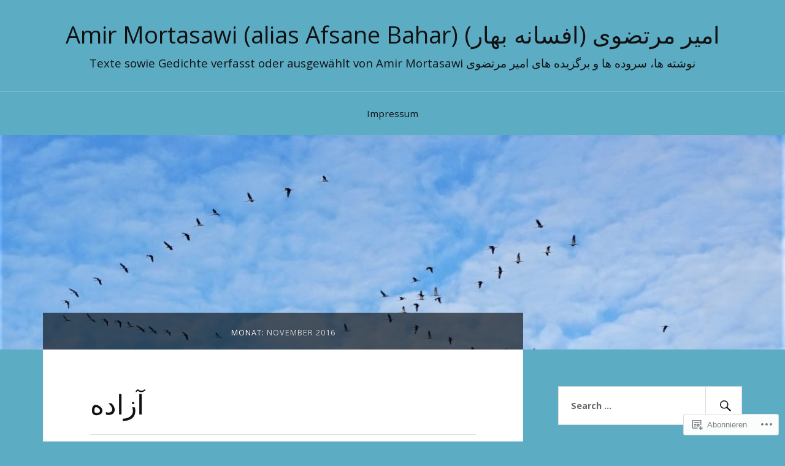

--- FILE ---
content_type: text/html; charset=UTF-8
request_url: https://afsaneyebahar.com/2016/11/
body_size: 19628
content:
<!DOCTYPE html>
<html lang="de-DE">
<head>
<meta charset="UTF-8">
<meta name="viewport" content="width=device-width, initial-scale=1">
<link rel="profile" href="http://gmpg.org/xfn/11">
<link rel="pingback" href="https://afsaneyebahar.com/xmlrpc.php">

<title>November 2016 &#8211; Amir Mortasawi (alias Afsane Bahar)   (امیر مرتضوی (افسانه بهار</title>
<script type="text/javascript">
  WebFontConfig = {"google":{"families":["Open+Sans:r,i,b,bi:latin,latin-ext","Open+Sans:r:latin,latin-ext"]},"api_url":"https:\/\/fonts-api.wp.com\/css"};
  (function() {
    var wf = document.createElement('script');
    wf.src = '/wp-content/plugins/custom-fonts/js/webfont.js';
    wf.type = 'text/javascript';
    wf.async = 'true';
    var s = document.getElementsByTagName('script')[0];
    s.parentNode.insertBefore(wf, s);
	})();
</script><style id="jetpack-custom-fonts-css">.wf-active body{font-family:"Open Sans",sans-serif}.wf-active code, .wf-active kbd, .wf-active pre, .wf-active samp{font-family:"Open Sans",sans-serif}.wf-active .main-navigation ul > li + li:before{font-family:"Open Sans",sans-serif}.wf-active .entry-meta > span{font-family:"Open Sans",sans-serif}.wf-active .page-links{font-family:"Open Sans",sans-serif}.wf-active .tagcloud a, .wf-active .tags-links a{font-family:"Open Sans",sans-serif}.wf-active .post-navigation span{font-family:"Open Sans",sans-serif}.wf-active .entry-content{font-family:"Open Sans",sans-serif}.wf-active .entry-content .more-link{font-family:"Open Sans",sans-serif}.wf-active .entry-content blockquote cite{font-family:"Open Sans",sans-serif}.wf-active code, .wf-active kbd, .wf-active pre{font-family:"Open Sans",sans-serif}.wf-active .gallery-caption, .wf-active .wp-caption-text{font-family:"Open Sans",sans-serif}.wf-active .entry-content fieldset legend{font-family:"Open Sans",sans-serif}.wf-active .entry-content label{font-family:"Open Sans",sans-serif}.wf-active .entry-content input, .wf-active .entry-content textarea{font-family:"Open Sans",sans-serif}.wf-active .comments-title span a{font-family:"Open Sans",sans-serif}.wf-active .comment-metadata, .wf-active .comment-reply-link{font-family:"Open Sans",sans-serif}.wf-active .comment-navigation a{font-family:"Open Sans",sans-serif}.wf-active .comment-respond form label{font-family:"Open Sans",sans-serif}.wf-active .comment-respond input[type="text"], .wf-active .comment-respond textarea{font-family:"Open Sans",sans-serif}.wf-active .comment-respond input[type="submit"]{font-family:"Open Sans",sans-serif}.wf-active .comment-list #cancel-comment-reply-link{font-family:"Open Sans",sans-serif}.wf-active .search-field{font-family:"Open Sans",sans-serif}.wf-active .posts-navigation span{font-family:"Open Sans",sans-serif}.wf-active #infinite-handle span{font-family:"Open Sans",sans-serif}.wf-active .widget{font-family:"Open Sans",sans-serif}.wf-active .widget_authors a strong, .wf-active .widget_recent_comments .comment-author-link, .wf-active .widget_recent_comments .comment-author-link a{font-family:"Open Sans",sans-serif}.wf-active .widget .search-field{font-family:"Open Sans",sans-serif}.wf-active .widget_recent_entries a, .wf-active .widget_recent_entries a:focus, .wf-active .widget_recent_entries a:hover, .wf-active .widget_recent_entries a:visited{font-family:"Open Sans",sans-serif}.wf-active .widget_rss li a{font-family:"Open Sans",sans-serif}.wf-active .site-info{font-family:"Open Sans",sans-serif}@media screen and (max-width: 1000px){.wf-active .mobile-search .search-field{font-family:"Open Sans",sans-serif}}.wf-active h1, .wf-active h2, .wf-active h3, .wf-active h4, .wf-active h5, .wf-active h6{font-family:"Open Sans",sans-serif;font-style:normal;font-weight:400}.wf-active .site-title{font-weight:400;font-style:normal}.wf-active .site-description{font-style:normal;font-weight:400}.wf-active .entry-title{font-weight:400;font-style:normal}.wf-active .post-navigation h4{font-weight:400;font-style:normal}.wf-active .entry-content h1, .wf-active .entry-content h2, .wf-active .entry-content h3, .wf-active .entry-content h4, .wf-active .entry-content h5{font-weight:400;font-style:normal}.wf-active .entry-content h6{font-weight:400;font-style:normal}.wf-active .entry-content h1{font-style:normal;font-weight:400}.wf-active .entry-content h2{font-style:normal;font-weight:400}.wf-active .entry-content h3{font-style:normal;font-weight:400}.wf-active .entry-content h4{font-style:normal;font-weight:400}.wf-active .entry-content h5{font-style:normal;font-weight:400}.wf-active .entry-content h6{font-family:"Open Sans",sans-serif;font-weight:400;font-style:normal}.wf-active .entry-content th{font-weight:400;font-style:normal}.wf-active .comment-reply-title, .wf-active .comments-title{font-weight:400;font-style:normal}.wf-active .page-title{font-family:"Open Sans",sans-serif;font-weight:400;font-style:normal}.wf-active .widget-title{font-family:"Open Sans",sans-serif;font-weight:400;font-style:normal}@media screen and (max-width: 600px){.wf-active .site-title{font-style:normal;font-weight:400}}@media screen and (max-width: 600px){.wf-active .entry-title{font-style:normal;font-weight:400}}@media screen and (max-width: 500px){.wf-active .comment-reply-title, .wf-active .comments-title{font-style:normal;font-weight:400}}@media screen and (max-width: 500px){.wf-active .entry-title{font-style:normal;font-weight:400}}@media screen and (max-width: 500px){.wf-active .entry-content h1{font-style:normal;font-weight:400}}@media screen and (max-width: 500px){.wf-active .entry-content h2{font-style:normal;font-weight:400}}@media screen and (max-width: 500px){.wf-active .entry-content h3{font-style:normal;font-weight:400}}@media screen and (max-width: 500px){.wf-active .entry-content h4{font-style:normal;font-weight:400}}@media screen and (max-width: 500px){.wf-active .entry-content h5{font-style:normal;font-weight:400}}@media screen and (max-width: 440px){.wf-active .comment-reply-title, .wf-active .comments-title{font-style:normal;font-weight:400}}@media screen and (max-width: 440px){.wf-active .entry-title{font-style:normal;font-weight:400}}</style>
<meta name='robots' content='max-image-preview:large' />

<!-- Async WordPress.com Remote Login -->
<script id="wpcom_remote_login_js">
var wpcom_remote_login_extra_auth = '';
function wpcom_remote_login_remove_dom_node_id( element_id ) {
	var dom_node = document.getElementById( element_id );
	if ( dom_node ) { dom_node.parentNode.removeChild( dom_node ); }
}
function wpcom_remote_login_remove_dom_node_classes( class_name ) {
	var dom_nodes = document.querySelectorAll( '.' + class_name );
	for ( var i = 0; i < dom_nodes.length; i++ ) {
		dom_nodes[ i ].parentNode.removeChild( dom_nodes[ i ] );
	}
}
function wpcom_remote_login_final_cleanup() {
	wpcom_remote_login_remove_dom_node_classes( "wpcom_remote_login_msg" );
	wpcom_remote_login_remove_dom_node_id( "wpcom_remote_login_key" );
	wpcom_remote_login_remove_dom_node_id( "wpcom_remote_login_validate" );
	wpcom_remote_login_remove_dom_node_id( "wpcom_remote_login_js" );
	wpcom_remote_login_remove_dom_node_id( "wpcom_request_access_iframe" );
	wpcom_remote_login_remove_dom_node_id( "wpcom_request_access_styles" );
}

// Watch for messages back from the remote login
window.addEventListener( "message", function( e ) {
	if ( e.origin === "https://r-login.wordpress.com" ) {
		var data = {};
		try {
			data = JSON.parse( e.data );
		} catch( e ) {
			wpcom_remote_login_final_cleanup();
			return;
		}

		if ( data.msg === 'LOGIN' ) {
			// Clean up the login check iframe
			wpcom_remote_login_remove_dom_node_id( "wpcom_remote_login_key" );

			var id_regex = new RegExp( /^[0-9]+$/ );
			var token_regex = new RegExp( /^.*|.*|.*$/ );
			if (
				token_regex.test( data.token )
				&& id_regex.test( data.wpcomid )
			) {
				// We have everything we need to ask for a login
				var script = document.createElement( "script" );
				script.setAttribute( "id", "wpcom_remote_login_validate" );
				script.src = '/remote-login.php?wpcom_remote_login=validate'
					+ '&wpcomid=' + data.wpcomid
					+ '&token=' + encodeURIComponent( data.token )
					+ '&host=' + window.location.protocol
					+ '//' + window.location.hostname
					+ '&postid=20686997'
					+ '&is_singular=';
				document.body.appendChild( script );
			}

			return;
		}

		// Safari ITP, not logged in, so redirect
		if ( data.msg === 'LOGIN-REDIRECT' ) {
			window.location = 'https://wordpress.com/log-in?redirect_to=' + window.location.href;
			return;
		}

		// Safari ITP, storage access failed, remove the request
		if ( data.msg === 'LOGIN-REMOVE' ) {
			var css_zap = 'html { -webkit-transition: margin-top 1s; transition: margin-top 1s; } /* 9001 */ html { margin-top: 0 !important; } * html body { margin-top: 0 !important; } @media screen and ( max-width: 782px ) { html { margin-top: 0 !important; } * html body { margin-top: 0 !important; } }';
			var style_zap = document.createElement( 'style' );
			style_zap.type = 'text/css';
			style_zap.appendChild( document.createTextNode( css_zap ) );
			document.body.appendChild( style_zap );

			var e = document.getElementById( 'wpcom_request_access_iframe' );
			e.parentNode.removeChild( e );

			document.cookie = 'wordpress_com_login_access=denied; path=/; max-age=31536000';

			return;
		}

		// Safari ITP
		if ( data.msg === 'REQUEST_ACCESS' ) {
			console.log( 'request access: safari' );

			// Check ITP iframe enable/disable knob
			if ( wpcom_remote_login_extra_auth !== 'safari_itp_iframe' ) {
				return;
			}

			// If we are in a "private window" there is no ITP.
			var private_window = false;
			try {
				var opendb = window.openDatabase( null, null, null, null );
			} catch( e ) {
				private_window = true;
			}

			if ( private_window ) {
				console.log( 'private window' );
				return;
			}

			var iframe = document.createElement( 'iframe' );
			iframe.id = 'wpcom_request_access_iframe';
			iframe.setAttribute( 'scrolling', 'no' );
			iframe.setAttribute( 'sandbox', 'allow-storage-access-by-user-activation allow-scripts allow-same-origin allow-top-navigation-by-user-activation' );
			iframe.src = 'https://r-login.wordpress.com/remote-login.php?wpcom_remote_login=request_access&origin=' + encodeURIComponent( data.origin ) + '&wpcomid=' + encodeURIComponent( data.wpcomid );

			var css = 'html { -webkit-transition: margin-top 1s; transition: margin-top 1s; } /* 9001 */ html { margin-top: 46px !important; } * html body { margin-top: 46px !important; } @media screen and ( max-width: 660px ) { html { margin-top: 71px !important; } * html body { margin-top: 71px !important; } #wpcom_request_access_iframe { display: block; height: 71px !important; } } #wpcom_request_access_iframe { border: 0px; height: 46px; position: fixed; top: 0; left: 0; width: 100%; min-width: 100%; z-index: 99999; background: #23282d; } ';

			var style = document.createElement( 'style' );
			style.type = 'text/css';
			style.id = 'wpcom_request_access_styles';
			style.appendChild( document.createTextNode( css ) );
			document.body.appendChild( style );

			document.body.appendChild( iframe );
		}

		if ( data.msg === 'DONE' ) {
			wpcom_remote_login_final_cleanup();
		}
	}
}, false );

// Inject the remote login iframe after the page has had a chance to load
// more critical resources
window.addEventListener( "DOMContentLoaded", function( e ) {
	var iframe = document.createElement( "iframe" );
	iframe.style.display = "none";
	iframe.setAttribute( "scrolling", "no" );
	iframe.setAttribute( "id", "wpcom_remote_login_key" );
	iframe.src = "https://r-login.wordpress.com/remote-login.php"
		+ "?wpcom_remote_login=key"
		+ "&origin=aHR0cHM6Ly9hZnNhbmV5ZWJhaGFyLmNvbQ%3D%3D"
		+ "&wpcomid=97677261"
		+ "&time=" + Math.floor( Date.now() / 1000 );
	document.body.appendChild( iframe );
}, false );
</script>
<link rel='dns-prefetch' href='//s0.wp.com' />
<link rel='dns-prefetch' href='//fonts-api.wp.com' />
<link rel="alternate" type="application/rss+xml" title="Amir Mortasawi (alias Afsane Bahar)   (امیر مرتضوی (افسانه بهار &raquo; Feed" href="https://afsaneyebahar.com/feed/" />
<link rel="alternate" type="application/rss+xml" title="Amir Mortasawi (alias Afsane Bahar)   (امیر مرتضوی (افسانه بهار &raquo; Kommentar-Feed" href="https://afsaneyebahar.com/comments/feed/" />
	<script type="text/javascript">
		/* <![CDATA[ */
		function addLoadEvent(func) {
			var oldonload = window.onload;
			if (typeof window.onload != 'function') {
				window.onload = func;
			} else {
				window.onload = function () {
					oldonload();
					func();
				}
			}
		}
		/* ]]> */
	</script>
	<style id='wp-emoji-styles-inline-css'>

	img.wp-smiley, img.emoji {
		display: inline !important;
		border: none !important;
		box-shadow: none !important;
		height: 1em !important;
		width: 1em !important;
		margin: 0 0.07em !important;
		vertical-align: -0.1em !important;
		background: none !important;
		padding: 0 !important;
	}
/*# sourceURL=wp-emoji-styles-inline-css */
</style>
<link crossorigin='anonymous' rel='stylesheet' id='all-css-2-1' href='/wp-content/plugins/gutenberg-core/v22.4.2/build/styles/block-library/style.min.css?m=1769608164i&cssminify=yes' type='text/css' media='all' />
<style id='wp-block-library-inline-css'>
.has-text-align-justify {
	text-align:justify;
}
.has-text-align-justify{text-align:justify;}

/*# sourceURL=wp-block-library-inline-css */
</style><style id='global-styles-inline-css'>
:root{--wp--preset--aspect-ratio--square: 1;--wp--preset--aspect-ratio--4-3: 4/3;--wp--preset--aspect-ratio--3-4: 3/4;--wp--preset--aspect-ratio--3-2: 3/2;--wp--preset--aspect-ratio--2-3: 2/3;--wp--preset--aspect-ratio--16-9: 16/9;--wp--preset--aspect-ratio--9-16: 9/16;--wp--preset--color--black: #000000;--wp--preset--color--cyan-bluish-gray: #abb8c3;--wp--preset--color--white: #ffffff;--wp--preset--color--pale-pink: #f78da7;--wp--preset--color--vivid-red: #cf2e2e;--wp--preset--color--luminous-vivid-orange: #ff6900;--wp--preset--color--luminous-vivid-amber: #fcb900;--wp--preset--color--light-green-cyan: #7bdcb5;--wp--preset--color--vivid-green-cyan: #00d084;--wp--preset--color--pale-cyan-blue: #8ed1fc;--wp--preset--color--vivid-cyan-blue: #0693e3;--wp--preset--color--vivid-purple: #9b51e0;--wp--preset--gradient--vivid-cyan-blue-to-vivid-purple: linear-gradient(135deg,rgb(6,147,227) 0%,rgb(155,81,224) 100%);--wp--preset--gradient--light-green-cyan-to-vivid-green-cyan: linear-gradient(135deg,rgb(122,220,180) 0%,rgb(0,208,130) 100%);--wp--preset--gradient--luminous-vivid-amber-to-luminous-vivid-orange: linear-gradient(135deg,rgb(252,185,0) 0%,rgb(255,105,0) 100%);--wp--preset--gradient--luminous-vivid-orange-to-vivid-red: linear-gradient(135deg,rgb(255,105,0) 0%,rgb(207,46,46) 100%);--wp--preset--gradient--very-light-gray-to-cyan-bluish-gray: linear-gradient(135deg,rgb(238,238,238) 0%,rgb(169,184,195) 100%);--wp--preset--gradient--cool-to-warm-spectrum: linear-gradient(135deg,rgb(74,234,220) 0%,rgb(151,120,209) 20%,rgb(207,42,186) 40%,rgb(238,44,130) 60%,rgb(251,105,98) 80%,rgb(254,248,76) 100%);--wp--preset--gradient--blush-light-purple: linear-gradient(135deg,rgb(255,206,236) 0%,rgb(152,150,240) 100%);--wp--preset--gradient--blush-bordeaux: linear-gradient(135deg,rgb(254,205,165) 0%,rgb(254,45,45) 50%,rgb(107,0,62) 100%);--wp--preset--gradient--luminous-dusk: linear-gradient(135deg,rgb(255,203,112) 0%,rgb(199,81,192) 50%,rgb(65,88,208) 100%);--wp--preset--gradient--pale-ocean: linear-gradient(135deg,rgb(255,245,203) 0%,rgb(182,227,212) 50%,rgb(51,167,181) 100%);--wp--preset--gradient--electric-grass: linear-gradient(135deg,rgb(202,248,128) 0%,rgb(113,206,126) 100%);--wp--preset--gradient--midnight: linear-gradient(135deg,rgb(2,3,129) 0%,rgb(40,116,252) 100%);--wp--preset--font-size--small: 13px;--wp--preset--font-size--medium: 20px;--wp--preset--font-size--large: 36px;--wp--preset--font-size--x-large: 42px;--wp--preset--font-family--albert-sans: 'Albert Sans', sans-serif;--wp--preset--font-family--alegreya: Alegreya, serif;--wp--preset--font-family--arvo: Arvo, serif;--wp--preset--font-family--bodoni-moda: 'Bodoni Moda', serif;--wp--preset--font-family--bricolage-grotesque: 'Bricolage Grotesque', sans-serif;--wp--preset--font-family--cabin: Cabin, sans-serif;--wp--preset--font-family--chivo: Chivo, sans-serif;--wp--preset--font-family--commissioner: Commissioner, sans-serif;--wp--preset--font-family--cormorant: Cormorant, serif;--wp--preset--font-family--courier-prime: 'Courier Prime', monospace;--wp--preset--font-family--crimson-pro: 'Crimson Pro', serif;--wp--preset--font-family--dm-mono: 'DM Mono', monospace;--wp--preset--font-family--dm-sans: 'DM Sans', sans-serif;--wp--preset--font-family--dm-serif-display: 'DM Serif Display', serif;--wp--preset--font-family--domine: Domine, serif;--wp--preset--font-family--eb-garamond: 'EB Garamond', serif;--wp--preset--font-family--epilogue: Epilogue, sans-serif;--wp--preset--font-family--fahkwang: Fahkwang, sans-serif;--wp--preset--font-family--figtree: Figtree, sans-serif;--wp--preset--font-family--fira-sans: 'Fira Sans', sans-serif;--wp--preset--font-family--fjalla-one: 'Fjalla One', sans-serif;--wp--preset--font-family--fraunces: Fraunces, serif;--wp--preset--font-family--gabarito: Gabarito, system-ui;--wp--preset--font-family--ibm-plex-mono: 'IBM Plex Mono', monospace;--wp--preset--font-family--ibm-plex-sans: 'IBM Plex Sans', sans-serif;--wp--preset--font-family--ibarra-real-nova: 'Ibarra Real Nova', serif;--wp--preset--font-family--instrument-serif: 'Instrument Serif', serif;--wp--preset--font-family--inter: Inter, sans-serif;--wp--preset--font-family--josefin-sans: 'Josefin Sans', sans-serif;--wp--preset--font-family--jost: Jost, sans-serif;--wp--preset--font-family--libre-baskerville: 'Libre Baskerville', serif;--wp--preset--font-family--libre-franklin: 'Libre Franklin', sans-serif;--wp--preset--font-family--literata: Literata, serif;--wp--preset--font-family--lora: Lora, serif;--wp--preset--font-family--merriweather: Merriweather, serif;--wp--preset--font-family--montserrat: Montserrat, sans-serif;--wp--preset--font-family--newsreader: Newsreader, serif;--wp--preset--font-family--noto-sans-mono: 'Noto Sans Mono', sans-serif;--wp--preset--font-family--nunito: Nunito, sans-serif;--wp--preset--font-family--open-sans: 'Open Sans', sans-serif;--wp--preset--font-family--overpass: Overpass, sans-serif;--wp--preset--font-family--pt-serif: 'PT Serif', serif;--wp--preset--font-family--petrona: Petrona, serif;--wp--preset--font-family--piazzolla: Piazzolla, serif;--wp--preset--font-family--playfair-display: 'Playfair Display', serif;--wp--preset--font-family--plus-jakarta-sans: 'Plus Jakarta Sans', sans-serif;--wp--preset--font-family--poppins: Poppins, sans-serif;--wp--preset--font-family--raleway: Raleway, sans-serif;--wp--preset--font-family--roboto: Roboto, sans-serif;--wp--preset--font-family--roboto-slab: 'Roboto Slab', serif;--wp--preset--font-family--rubik: Rubik, sans-serif;--wp--preset--font-family--rufina: Rufina, serif;--wp--preset--font-family--sora: Sora, sans-serif;--wp--preset--font-family--source-sans-3: 'Source Sans 3', sans-serif;--wp--preset--font-family--source-serif-4: 'Source Serif 4', serif;--wp--preset--font-family--space-mono: 'Space Mono', monospace;--wp--preset--font-family--syne: Syne, sans-serif;--wp--preset--font-family--texturina: Texturina, serif;--wp--preset--font-family--urbanist: Urbanist, sans-serif;--wp--preset--font-family--work-sans: 'Work Sans', sans-serif;--wp--preset--spacing--20: 0.44rem;--wp--preset--spacing--30: 0.67rem;--wp--preset--spacing--40: 1rem;--wp--preset--spacing--50: 1.5rem;--wp--preset--spacing--60: 2.25rem;--wp--preset--spacing--70: 3.38rem;--wp--preset--spacing--80: 5.06rem;--wp--preset--shadow--natural: 6px 6px 9px rgba(0, 0, 0, 0.2);--wp--preset--shadow--deep: 12px 12px 50px rgba(0, 0, 0, 0.4);--wp--preset--shadow--sharp: 6px 6px 0px rgba(0, 0, 0, 0.2);--wp--preset--shadow--outlined: 6px 6px 0px -3px rgb(255, 255, 255), 6px 6px rgb(0, 0, 0);--wp--preset--shadow--crisp: 6px 6px 0px rgb(0, 0, 0);}:where(body) { margin: 0; }:where(.is-layout-flex){gap: 0.5em;}:where(.is-layout-grid){gap: 0.5em;}body .is-layout-flex{display: flex;}.is-layout-flex{flex-wrap: wrap;align-items: center;}.is-layout-flex > :is(*, div){margin: 0;}body .is-layout-grid{display: grid;}.is-layout-grid > :is(*, div){margin: 0;}body{padding-top: 0px;padding-right: 0px;padding-bottom: 0px;padding-left: 0px;}:root :where(.wp-element-button, .wp-block-button__link){background-color: #32373c;border-width: 0;color: #fff;font-family: inherit;font-size: inherit;font-style: inherit;font-weight: inherit;letter-spacing: inherit;line-height: inherit;padding-top: calc(0.667em + 2px);padding-right: calc(1.333em + 2px);padding-bottom: calc(0.667em + 2px);padding-left: calc(1.333em + 2px);text-decoration: none;text-transform: inherit;}.has-black-color{color: var(--wp--preset--color--black) !important;}.has-cyan-bluish-gray-color{color: var(--wp--preset--color--cyan-bluish-gray) !important;}.has-white-color{color: var(--wp--preset--color--white) !important;}.has-pale-pink-color{color: var(--wp--preset--color--pale-pink) !important;}.has-vivid-red-color{color: var(--wp--preset--color--vivid-red) !important;}.has-luminous-vivid-orange-color{color: var(--wp--preset--color--luminous-vivid-orange) !important;}.has-luminous-vivid-amber-color{color: var(--wp--preset--color--luminous-vivid-amber) !important;}.has-light-green-cyan-color{color: var(--wp--preset--color--light-green-cyan) !important;}.has-vivid-green-cyan-color{color: var(--wp--preset--color--vivid-green-cyan) !important;}.has-pale-cyan-blue-color{color: var(--wp--preset--color--pale-cyan-blue) !important;}.has-vivid-cyan-blue-color{color: var(--wp--preset--color--vivid-cyan-blue) !important;}.has-vivid-purple-color{color: var(--wp--preset--color--vivid-purple) !important;}.has-black-background-color{background-color: var(--wp--preset--color--black) !important;}.has-cyan-bluish-gray-background-color{background-color: var(--wp--preset--color--cyan-bluish-gray) !important;}.has-white-background-color{background-color: var(--wp--preset--color--white) !important;}.has-pale-pink-background-color{background-color: var(--wp--preset--color--pale-pink) !important;}.has-vivid-red-background-color{background-color: var(--wp--preset--color--vivid-red) !important;}.has-luminous-vivid-orange-background-color{background-color: var(--wp--preset--color--luminous-vivid-orange) !important;}.has-luminous-vivid-amber-background-color{background-color: var(--wp--preset--color--luminous-vivid-amber) !important;}.has-light-green-cyan-background-color{background-color: var(--wp--preset--color--light-green-cyan) !important;}.has-vivid-green-cyan-background-color{background-color: var(--wp--preset--color--vivid-green-cyan) !important;}.has-pale-cyan-blue-background-color{background-color: var(--wp--preset--color--pale-cyan-blue) !important;}.has-vivid-cyan-blue-background-color{background-color: var(--wp--preset--color--vivid-cyan-blue) !important;}.has-vivid-purple-background-color{background-color: var(--wp--preset--color--vivid-purple) !important;}.has-black-border-color{border-color: var(--wp--preset--color--black) !important;}.has-cyan-bluish-gray-border-color{border-color: var(--wp--preset--color--cyan-bluish-gray) !important;}.has-white-border-color{border-color: var(--wp--preset--color--white) !important;}.has-pale-pink-border-color{border-color: var(--wp--preset--color--pale-pink) !important;}.has-vivid-red-border-color{border-color: var(--wp--preset--color--vivid-red) !important;}.has-luminous-vivid-orange-border-color{border-color: var(--wp--preset--color--luminous-vivid-orange) !important;}.has-luminous-vivid-amber-border-color{border-color: var(--wp--preset--color--luminous-vivid-amber) !important;}.has-light-green-cyan-border-color{border-color: var(--wp--preset--color--light-green-cyan) !important;}.has-vivid-green-cyan-border-color{border-color: var(--wp--preset--color--vivid-green-cyan) !important;}.has-pale-cyan-blue-border-color{border-color: var(--wp--preset--color--pale-cyan-blue) !important;}.has-vivid-cyan-blue-border-color{border-color: var(--wp--preset--color--vivid-cyan-blue) !important;}.has-vivid-purple-border-color{border-color: var(--wp--preset--color--vivid-purple) !important;}.has-vivid-cyan-blue-to-vivid-purple-gradient-background{background: var(--wp--preset--gradient--vivid-cyan-blue-to-vivid-purple) !important;}.has-light-green-cyan-to-vivid-green-cyan-gradient-background{background: var(--wp--preset--gradient--light-green-cyan-to-vivid-green-cyan) !important;}.has-luminous-vivid-amber-to-luminous-vivid-orange-gradient-background{background: var(--wp--preset--gradient--luminous-vivid-amber-to-luminous-vivid-orange) !important;}.has-luminous-vivid-orange-to-vivid-red-gradient-background{background: var(--wp--preset--gradient--luminous-vivid-orange-to-vivid-red) !important;}.has-very-light-gray-to-cyan-bluish-gray-gradient-background{background: var(--wp--preset--gradient--very-light-gray-to-cyan-bluish-gray) !important;}.has-cool-to-warm-spectrum-gradient-background{background: var(--wp--preset--gradient--cool-to-warm-spectrum) !important;}.has-blush-light-purple-gradient-background{background: var(--wp--preset--gradient--blush-light-purple) !important;}.has-blush-bordeaux-gradient-background{background: var(--wp--preset--gradient--blush-bordeaux) !important;}.has-luminous-dusk-gradient-background{background: var(--wp--preset--gradient--luminous-dusk) !important;}.has-pale-ocean-gradient-background{background: var(--wp--preset--gradient--pale-ocean) !important;}.has-electric-grass-gradient-background{background: var(--wp--preset--gradient--electric-grass) !important;}.has-midnight-gradient-background{background: var(--wp--preset--gradient--midnight) !important;}.has-small-font-size{font-size: var(--wp--preset--font-size--small) !important;}.has-medium-font-size{font-size: var(--wp--preset--font-size--medium) !important;}.has-large-font-size{font-size: var(--wp--preset--font-size--large) !important;}.has-x-large-font-size{font-size: var(--wp--preset--font-size--x-large) !important;}.has-albert-sans-font-family{font-family: var(--wp--preset--font-family--albert-sans) !important;}.has-alegreya-font-family{font-family: var(--wp--preset--font-family--alegreya) !important;}.has-arvo-font-family{font-family: var(--wp--preset--font-family--arvo) !important;}.has-bodoni-moda-font-family{font-family: var(--wp--preset--font-family--bodoni-moda) !important;}.has-bricolage-grotesque-font-family{font-family: var(--wp--preset--font-family--bricolage-grotesque) !important;}.has-cabin-font-family{font-family: var(--wp--preset--font-family--cabin) !important;}.has-chivo-font-family{font-family: var(--wp--preset--font-family--chivo) !important;}.has-commissioner-font-family{font-family: var(--wp--preset--font-family--commissioner) !important;}.has-cormorant-font-family{font-family: var(--wp--preset--font-family--cormorant) !important;}.has-courier-prime-font-family{font-family: var(--wp--preset--font-family--courier-prime) !important;}.has-crimson-pro-font-family{font-family: var(--wp--preset--font-family--crimson-pro) !important;}.has-dm-mono-font-family{font-family: var(--wp--preset--font-family--dm-mono) !important;}.has-dm-sans-font-family{font-family: var(--wp--preset--font-family--dm-sans) !important;}.has-dm-serif-display-font-family{font-family: var(--wp--preset--font-family--dm-serif-display) !important;}.has-domine-font-family{font-family: var(--wp--preset--font-family--domine) !important;}.has-eb-garamond-font-family{font-family: var(--wp--preset--font-family--eb-garamond) !important;}.has-epilogue-font-family{font-family: var(--wp--preset--font-family--epilogue) !important;}.has-fahkwang-font-family{font-family: var(--wp--preset--font-family--fahkwang) !important;}.has-figtree-font-family{font-family: var(--wp--preset--font-family--figtree) !important;}.has-fira-sans-font-family{font-family: var(--wp--preset--font-family--fira-sans) !important;}.has-fjalla-one-font-family{font-family: var(--wp--preset--font-family--fjalla-one) !important;}.has-fraunces-font-family{font-family: var(--wp--preset--font-family--fraunces) !important;}.has-gabarito-font-family{font-family: var(--wp--preset--font-family--gabarito) !important;}.has-ibm-plex-mono-font-family{font-family: var(--wp--preset--font-family--ibm-plex-mono) !important;}.has-ibm-plex-sans-font-family{font-family: var(--wp--preset--font-family--ibm-plex-sans) !important;}.has-ibarra-real-nova-font-family{font-family: var(--wp--preset--font-family--ibarra-real-nova) !important;}.has-instrument-serif-font-family{font-family: var(--wp--preset--font-family--instrument-serif) !important;}.has-inter-font-family{font-family: var(--wp--preset--font-family--inter) !important;}.has-josefin-sans-font-family{font-family: var(--wp--preset--font-family--josefin-sans) !important;}.has-jost-font-family{font-family: var(--wp--preset--font-family--jost) !important;}.has-libre-baskerville-font-family{font-family: var(--wp--preset--font-family--libre-baskerville) !important;}.has-libre-franklin-font-family{font-family: var(--wp--preset--font-family--libre-franklin) !important;}.has-literata-font-family{font-family: var(--wp--preset--font-family--literata) !important;}.has-lora-font-family{font-family: var(--wp--preset--font-family--lora) !important;}.has-merriweather-font-family{font-family: var(--wp--preset--font-family--merriweather) !important;}.has-montserrat-font-family{font-family: var(--wp--preset--font-family--montserrat) !important;}.has-newsreader-font-family{font-family: var(--wp--preset--font-family--newsreader) !important;}.has-noto-sans-mono-font-family{font-family: var(--wp--preset--font-family--noto-sans-mono) !important;}.has-nunito-font-family{font-family: var(--wp--preset--font-family--nunito) !important;}.has-open-sans-font-family{font-family: var(--wp--preset--font-family--open-sans) !important;}.has-overpass-font-family{font-family: var(--wp--preset--font-family--overpass) !important;}.has-pt-serif-font-family{font-family: var(--wp--preset--font-family--pt-serif) !important;}.has-petrona-font-family{font-family: var(--wp--preset--font-family--petrona) !important;}.has-piazzolla-font-family{font-family: var(--wp--preset--font-family--piazzolla) !important;}.has-playfair-display-font-family{font-family: var(--wp--preset--font-family--playfair-display) !important;}.has-plus-jakarta-sans-font-family{font-family: var(--wp--preset--font-family--plus-jakarta-sans) !important;}.has-poppins-font-family{font-family: var(--wp--preset--font-family--poppins) !important;}.has-raleway-font-family{font-family: var(--wp--preset--font-family--raleway) !important;}.has-roboto-font-family{font-family: var(--wp--preset--font-family--roboto) !important;}.has-roboto-slab-font-family{font-family: var(--wp--preset--font-family--roboto-slab) !important;}.has-rubik-font-family{font-family: var(--wp--preset--font-family--rubik) !important;}.has-rufina-font-family{font-family: var(--wp--preset--font-family--rufina) !important;}.has-sora-font-family{font-family: var(--wp--preset--font-family--sora) !important;}.has-source-sans-3-font-family{font-family: var(--wp--preset--font-family--source-sans-3) !important;}.has-source-serif-4-font-family{font-family: var(--wp--preset--font-family--source-serif-4) !important;}.has-space-mono-font-family{font-family: var(--wp--preset--font-family--space-mono) !important;}.has-syne-font-family{font-family: var(--wp--preset--font-family--syne) !important;}.has-texturina-font-family{font-family: var(--wp--preset--font-family--texturina) !important;}.has-urbanist-font-family{font-family: var(--wp--preset--font-family--urbanist) !important;}.has-work-sans-font-family{font-family: var(--wp--preset--font-family--work-sans) !important;}
/*# sourceURL=global-styles-inline-css */
</style>

<style id='classic-theme-styles-inline-css'>
.wp-block-button__link{background-color:#32373c;border-radius:9999px;box-shadow:none;color:#fff;font-size:1.125em;padding:calc(.667em + 2px) calc(1.333em + 2px);text-decoration:none}.wp-block-file__button{background:#32373c;color:#fff}.wp-block-accordion-heading{margin:0}.wp-block-accordion-heading__toggle{background-color:inherit!important;color:inherit!important}.wp-block-accordion-heading__toggle:not(:focus-visible){outline:none}.wp-block-accordion-heading__toggle:focus,.wp-block-accordion-heading__toggle:hover{background-color:inherit!important;border:none;box-shadow:none;color:inherit;padding:var(--wp--preset--spacing--20,1em) 0;text-decoration:none}.wp-block-accordion-heading__toggle:focus-visible{outline:auto;outline-offset:0}
/*# sourceURL=/wp-content/plugins/gutenberg-core/v22.4.2/build/styles/block-library/classic.min.css */
</style>
<link crossorigin='anonymous' rel='stylesheet' id='all-css-4-1' href='/_static/??-eJx9jsEKwjAQRH/IzVJprR7Eb2nSVaPZZskmLf69EaEKgpc5DO8Ng4uAi1OmKaOEcvGToos2RHdX3JpmbxpQzxIIEs2mxdFrXgnQ/AhknOoGv4a4wGcrUe1ZhvwimEY/UCCu2D9tkeqAtZJIFWqyLwz5WkX98d41SrEY4kwuDeeM67MTH5u+2/fdYde2tye6Qlgm&cssminify=yes' type='text/css' media='all' />
<link rel='stylesheet' id='lovecraft-fonts-css' href='https://fonts-api.wp.com/css?family=Playfair+Display%3A400%2C700%2C400italic%7CLato%3A400%2C400italic%2C700%2C700italic%2C900%2C900italic&#038;subset=latin%2Clatin-ext&#038;ver=6.9-RC2-61304' media='all' />
<link crossorigin='anonymous' rel='stylesheet' id='all-css-6-1' href='/_static/??-eJx9jsEKwjAQRH/IuFQr9SJ+iqTLNqYm2ZDdWvx7U/AQULzNg3nDwJoNclJKCnExOSzOJ4GZNFt8fBgic4KbTwiOEhVfDfkd9yiyg2ZU7xRJIC8jBH4SFjspbEuir0BmzcjxS2qeFBoDuxod1FaD/yRHbAKjVV9/t2CmYH3Z1Gu8dMPpeDj3Q9fPb9ImYnQ=&cssminify=yes' type='text/css' media='all' />
<link crossorigin='anonymous' rel='stylesheet' id='print-css-7-1' href='/wp-content/mu-plugins/global-print/global-print.css?m=1465851035i&cssminify=yes' type='text/css' media='print' />
<style id='jetpack-global-styles-frontend-style-inline-css'>
:root { --font-headings: unset; --font-base: unset; --font-headings-default: -apple-system,BlinkMacSystemFont,"Segoe UI",Roboto,Oxygen-Sans,Ubuntu,Cantarell,"Helvetica Neue",sans-serif; --font-base-default: -apple-system,BlinkMacSystemFont,"Segoe UI",Roboto,Oxygen-Sans,Ubuntu,Cantarell,"Helvetica Neue",sans-serif;}
/*# sourceURL=jetpack-global-styles-frontend-style-inline-css */
</style>
<link crossorigin='anonymous' rel='stylesheet' id='all-css-10-1' href='/wp-content/themes/h4/global.css?m=1420737423i&cssminify=yes' type='text/css' media='all' />
<script type="text/javascript" id="wpcom-actionbar-placeholder-js-extra">
/* <![CDATA[ */
var actionbardata = {"siteID":"97677261","postID":"0","siteURL":"https://afsaneyebahar.com","xhrURL":"https://afsaneyebahar.com/wp-admin/admin-ajax.php","nonce":"ac23cf401e","isLoggedIn":"","statusMessage":"","subsEmailDefault":"instantly","proxyScriptUrl":"https://s0.wp.com/wp-content/js/wpcom-proxy-request.js?m=1513050504i&amp;ver=20211021","i18n":{"followedText":"Neue Beitr\u00e4ge von dieser Website erscheinen nun in deinem \u003Ca href=\"https://wordpress.com/reader\"\u003EReader\u003C/a\u003E","foldBar":"Diese Leiste einklappen","unfoldBar":"Diese Leiste aufklappen","shortLinkCopied":"Kurzlink in Zwischenablage kopiert"}};
//# sourceURL=wpcom-actionbar-placeholder-js-extra
/* ]]> */
</script>
<script type="text/javascript" id="jetpack-mu-wpcom-settings-js-before">
/* <![CDATA[ */
var JETPACK_MU_WPCOM_SETTINGS = {"assetsUrl":"https://s0.wp.com/wp-content/mu-plugins/jetpack-mu-wpcom-plugin/moon/jetpack_vendor/automattic/jetpack-mu-wpcom/src/build/"};
//# sourceURL=jetpack-mu-wpcom-settings-js-before
/* ]]> */
</script>
<script crossorigin='anonymous' type='text/javascript'  src='/wp-content/js/rlt-proxy.js?m=1720530689i'></script>
<script type="text/javascript" id="rlt-proxy-js-after">
/* <![CDATA[ */
	rltInitialize( {"token":null,"iframeOrigins":["https:\/\/widgets.wp.com"]} );
//# sourceURL=rlt-proxy-js-after
/* ]]> */
</script>
<link rel="EditURI" type="application/rsd+xml" title="RSD" href="https://amirmortasawi.wordpress.com/xmlrpc.php?rsd" />
<meta name="generator" content="WordPress.com" />

<!-- Jetpack Open Graph Tags -->
<meta property="og:type" content="website" />
<meta property="og:title" content="November 2016 &#8211; Amir Mortasawi (alias Afsane Bahar)   (امیر مرتضوی (افسانه بهار" />
<meta property="og:site_name" content="Amir Mortasawi (alias Afsane Bahar)   (امیر مرتضوی (افسانه بهار" />
<meta property="og:image" content="https://secure.gravatar.com/blavatar/45798834738034a4924f05aacf76a1e201287fd2eb845a958e7381b500adfda4?s=200&#038;ts=1769639196" />
<meta property="og:image:width" content="200" />
<meta property="og:image:height" content="200" />
<meta property="og:image:alt" content="" />
<meta property="og:locale" content="de_DE" />

<!-- End Jetpack Open Graph Tags -->
<link rel="shortcut icon" type="image/x-icon" href="https://secure.gravatar.com/blavatar/45798834738034a4924f05aacf76a1e201287fd2eb845a958e7381b500adfda4?s=32" sizes="16x16" />
<link rel="icon" type="image/x-icon" href="https://secure.gravatar.com/blavatar/45798834738034a4924f05aacf76a1e201287fd2eb845a958e7381b500adfda4?s=32" sizes="16x16" />
<link rel="apple-touch-icon" href="https://secure.gravatar.com/blavatar/45798834738034a4924f05aacf76a1e201287fd2eb845a958e7381b500adfda4?s=114" />
<link rel='openid.server' href='https://afsaneyebahar.com/?openidserver=1' />
<link rel='openid.delegate' href='https://afsaneyebahar.com/' />
<link rel="search" type="application/opensearchdescription+xml" href="https://afsaneyebahar.com/osd.xml" title="Amir Mortasawi (alias Afsane Bahar)   (امیر مرتضوی (افسانه بهار" />
<link rel="search" type="application/opensearchdescription+xml" href="https://s1.wp.com/opensearch.xml" title="WordPress.com" />
<meta name="theme-color" content="#5cacc4" />
<style type="text/css">.recentcomments a{display:inline !important;padding:0 !important;margin:0 !important;}</style>		<style type="text/css">
			.recentcomments a {
				display: inline !important;
				padding: 0 !important;
				margin: 0 !important;
			}

			table.recentcommentsavatartop img.avatar, table.recentcommentsavatarend img.avatar {
				border: 0px;
				margin: 0;
			}

			table.recentcommentsavatartop a, table.recentcommentsavatarend a {
				border: 0px !important;
				background-color: transparent !important;
			}

			td.recentcommentsavatarend, td.recentcommentsavatartop {
				padding: 0px 0px 1px 0px;
				margin: 0px;
			}

			td.recentcommentstextend {
				border: none !important;
				padding: 0px 0px 2px 10px;
			}

			.rtl td.recentcommentstextend {
				padding: 0px 10px 2px 0px;
			}

			td.recentcommentstexttop {
				border: none;
				padding: 0px 0px 0px 10px;
			}

			.rtl td.recentcommentstexttop {
				padding: 0px 10px 0px 0px;
			}
		</style>
		<meta name="description" content="2 Beiträge von amortasawi am November 2016 veröffentlicht" />
<style type="text/css" id="custom-background-css">
body.custom-background { background-color: #5cacc4; }
</style>
	<style type="text/css" id="custom-colors-css">.entry-content .page-links a:hover { color: #474747;}
.footer-widgets .tagcloud a:hover { color: #474747;}
.tags-links a:hover, .tagcloud a:hover { color: #474747;}
.sticky-post, .sticky-post .genericon { color: #474747;}
#infinite-handle span:hover { color: #474747;}
.main-navigation ul ul a, .main-navigation ul ul a:visited { color: #FFFFFF;}
.button:hover, button:hover, input[type="submit"]:hover, input[type="reset"]:hover, input[type="button"]:hover { color: #474747;}
.mobile-search, .mobile-search .search-field, .toggle-active .main-navigation li { border-color: #dddddd;}
.mobile-search, .mobile-search .search-field, .toggle-active .main-navigation li { border-color: rgba( 221, 221, 221, 0.3 );}
.toggles, .hentry, #wp-calendar th:first-child, #wp-calendar tbody td:first-child, #wp-calendar thead, #wp-calendar th, #wp-calendar td, .widget ul ul li:first-child, .main-navigation, .widget li, .widget + .widget, .site-footer { border-color: #dddddd;}
.toggles, .hentry, #wp-calendar th:first-child, #wp-calendar tbody td:first-child, #wp-calendar thead, #wp-calendar th, #wp-calendar td, .widget ul ul li:first-child, .main-navigation, .widget li, .widget + .widget, .site-footer { border-color: rgba( 221, 221, 221, 0.3 );}
#secondary a, #secondary a:visited, #secondary a:hover, #secondary a:active, #secondary a:focus { color: #111111;}
.main-navigation a, .main-navigation a:visited { color: #111111;}
.menu-toggle .bar { background-color: #111111;}
.site-title a, .site-title a:visited { color: #111111;}
.search-toggle { color: #111111;}
.site-description { color: #111111;}
#secondary { color: #111111;}
#wp-calendar, #wp-calendar caption, #wp-calendar tfoot a, #wp-calendar tfoot a:visited { color: #111111;}
.footer-widgets #wp-calendar { color: #111111;}
.widget_recent_comments .comment-author-link, .widget_recent_comments .comment-author-link a, .widget_authors a strong { color: #111111;}
#secondary .wp-caption-text, #secondary .gallery-caption { color: #111111;}
.main-navigation ul > li + li:before { color: #303030;}
.widget_archive li, .widget_categories li, .widget_meta li, .widget_nav_menu li, .widget_pages { color: #303030;}
.widget_archive li:before, .widget_categories li:before, .widget_meta li:before, .widget_nav_menu li:before, .widget_pages li:before, .widget_authors ul ul li:before, .widget_recent_comments li:before { color: #303030;}
body, .toggles { background-color: #5CACC4;}
a, a:visited, a:hover, a:active, a:focus { color: #2F7679;}
.comments-title span a, .comments-title span a:visited { color: #2F7679;}
.mobile-search .search-submit:hover { color: #2F7679;}
.entry-meta a, .entry-meta a:visited { color: #2F7679;}
.footer-widgets #wp-calendar thead th { color: #2F7679;}
.entry-meta a:hover, .entry-meta a:focus, .entry-meta a:active { border-bottom-color: #2F7679;}
.post-navigation a:hover, .post-navigation a:focus, .post-navigation a:active { color: #2F7679;}
.comment-navigation a:hover, .comment-navigation a:focus, .comment-navigation a:active { color: #2F7679;}
.search-submit:hover .genericon, .search-submit:focus .genericon, .search-submit:active .genericon { color: #2F7679;}
.main-navigation ul li:hover > a { color: #11363A;}
#secondary #wp-calendar thead th, #wp-calendar tfoot a:hover { color: #11363A;}
.search-toggle:hover, .search-toggle:active, .search-toggle:focus { color: #11363A;}
.main-navigation ul > .page_item_has_children > a:after, .main-navigation ul > .menu-item-has-children > a:after { border-top-color: #11363A;}
.main-navigation a:hover, .main-navigation a:active, .main-navigation a:focus { color: #11363A;}
.toggle-active .main-navigation a, .toggle-active .main-navigation a:visited { color: #11363A;}
.site-title a:hover, .site-title a:focus, .site-title a:active { color: #11363A;}
.search-toggle.active { color: #11363A;}
.menu-toggle.active .bar { background-color: #11363A;}
.menu-toggle:hover .bar, .menu-toggle:active .bar, .menu-toggle:focus .bar { background-color: #11363A;}
.toggle-active .main-navigation ul ul li:hover > a { color: #11363A;}
.toggle-active .main-navigation ul ul a:hover, .toggle-active .main-navigation ul ul a:active, .toggle-active .main-navigation ul ul a:focus { color: #11363A;}
.menu-toggle:hover .bar, .menu-toggle:active .bar, .menu-toggle:focus .bar { background-color: #11363A;}
.main-navigation ul ul li:hover > a { color: #8ACBD0;}
.main-navigation ul ul a:hover, .main-navigation ul ul a:active, .main-navigation ul ul a:focus { color: #8ACBD0;}
.site-info a:hover, .site-info a:focus, .site-info a:active { color: #8ACBD0;}
.comment-author a:hover { color: #266368;}
.entry-content blockquote:after { color: #2C6F71;}
.site-info .sep { color: #8ACBD0;}
.entry-content .page-links a:hover { background-color: #8acbd0;}
.bypostauthor .comment-author img { background-color: #8acbd0;}
#infinite-handle span:hover { background-color: #8acbd0;}
.tags-links a:hover:before, .tagcloud a:hover:before { border-right-color: #8acbd0;}
.rtl .tags-links a:hover:before, .rtl .tagcloud a:hover:before { border-left-color: #8acbd0;}
.sticky-post { background-color: #8acbd0;}
.sticky-post:after { border-left-color: #8acbd0;}
.sticky-post:after { border-right-color: #8acbd0;}
.widget-title, .jetpack-recipe-title { border-color: #8acbd0;}
.tags-links a:hover, .tagcloud a:hover { background-color: #8acbd0;}
.footer-widgets .tagcloud a:hover { background-color: #8acbd0;}
.footer-widgets .tagcloud a:hover:before { border-right-color: #8acbd0;}
.rtl .footer-widgets .tagcloud a:hover:before { border-left-color: #8acbd0;}
.button:hover, button:hover, input[type="submit"]:hover, input[type="reset"]:hover, input[type="button"]:hover { background-color: #8acbd0;}
</style>
</head>

<body class="archive date custom-background wp-embed-responsive wp-theme-publovecraft customizer-styles-applied jetpack-reblog-enabled custom-colors">
<div id="page" class="hfeed site">
	<a class="skip-link screen-reader-text" href="#content">Zum Inhalt springen</a>

	<header id="masthead" class="site-header" role="banner">
		<div class="site-branding">
							<a href="https://afsaneyebahar.com/" class="site-logo-link" rel="home" itemprop="url"></a>						<h1 class="site-title"><a href="https://afsaneyebahar.com/" rel="home">Amir Mortasawi (alias Afsane Bahar)   (امیر مرتضوی (افسانه بهار</a></h1>
			<p class="site-description">Texte sowie Gedichte verfasst oder ausgewählt von Amir Mortasawi    نوشته ها، سروده ها و برگزیده های امیر مرتضوی</p>
		</div><!-- .site-branding -->

		<div class="toggles clear">
			<button class="menu-toggle toggle" aria-controls="primary-menu" aria-expanded="false">
				<div class="bar"></div>
				<div class="bar"></div>
				<div class="bar"></div>
				<span class="screen-reader-text">Menü</span>
			</button><!-- .menu-toggle -->
			<button class="search-toggle toggle">
				<div class="genericon genericon-search" aria-expanded="false">
					<span class="screen-reader-text">Suche</span>
				</div><!-- .genericon-search -->
			</button><!-- .search-toggle -->
		</div><!-- .toggles -->

		<nav id="site-navigation" class="main-navigation" role="navigation">
			<div id="primary-menu" class="menu"><ul>
<li class="page_item page-item-1"><a href="https://afsaneyebahar.com/eine-seite/">Impressum</a></li>
</ul></div>
		</nav><!-- #site-navigation -->

		<div class="mobile-search">
			<form role="search" method="get" class="search-form" action="https://afsaneyebahar.com/">
	<label>
		<span class="screen-reader-text">Suche nach:</span>
		<input type="search" class="search-field" placeholder="Search …" value="" name="s" title="Suche nach:" />
	</label>
	<button type="submit" class="search-submit">
		<span class="genericon genericon-search">
			<span class="screen-reader-text">Suche</span>
		</span>
	</button>
</form>		</div>
	</header><!-- #masthead -->

			<a class="header-image-wrapper" href="https://afsaneyebahar.com/" rel="home">
			<div class="header-image bg-image" style="background-image: url(https://afsaneyebahar.com/wp-content/uploads/2020/12/cropped-dsc02788-2.jpg)">
				<img src="https://afsaneyebahar.com/wp-content/uploads/2020/12/cropped-dsc02788-2.jpg" width="1280" height="754" alt="">
			</div>
		</a>
	
	<div id="content" class="site-content">

	<div id="primary" class="content-area">
		<main id="main" class="site-main" role="main">

		
			<header class="page-header">
				<h1 class="page-title">Monat: <span>November 2016</span></h1>			</header><!-- .page-header -->

						
				
<article id="post-20686997" class="post-20686997 post type-post status-publish format-standard hentry category----2 category---2">
			<div class="entry-wrapper">
		<header class="entry-header">
			<h1 class="entry-title"><a href="https://afsaneyebahar.com/2016/11/12/20686997/" rel="bookmark">آزاده</a></h1>
						<div class="entry-meta">
				<span class="posted-on">am <a href="https://afsaneyebahar.com/2016/11/12/20686997/" rel="bookmark"><time class="entry-date published" datetime="2016-11-12T12:39:05+02:00">12. November 2016</time><time class="updated" datetime="2016-11-12T12:50:12+02:00">12. November 2016</time></a></span><span class="byline"> von <span class="author vcard"><a class="url fn n" href="https://afsaneyebahar.com/author/amortasawi/">amortasawi</a></span></span><span class="cat-links">in <a href="https://afsaneyebahar.com/category/%d9%86%d8%ba%d9%85%d9%87-%d9%87%d8%a7%db%8c-%d9%85%d9%87%d8%b1-2/" rel="category tag">نغمه های مهر</a>, <a href="https://afsaneyebahar.com/category/%d8%b3%d8%b1%d9%88%d8%af%d9%87-%d9%87%d8%a7-2/" rel="category tag">سروده ها</a></span>			</div><!-- .entry-meta -->
					</header><!-- .entry-header -->

		<div class="entry-content">
			<p>آزاده برای سیما صبح آمد و خورشید در افق سفرهء صفا وسخاوتش را گشود در نور و نوازشش اشکِ شوق نغمهء مهرورزی به زند گی سرود گفتمش بین از اعجازِ مِهری چُنین خورشیدها خجسته زاده ام چون راهِ سازندگی روم مهروار و مُبین روشن ضمیرِ دل آرامِ آزاده ام ۞۞۞ Rotenburg an der Fulda بیست &hellip; <p><a href="https://afsaneyebahar.com/2016/11/12/20686997/" class="more-link"><span class="screen-reader-text">آزاده</span> weiterlesen</a></p></p>
			
					</div><!-- .entry-content -->
	</div>
</article><!-- #post-## -->

			
				
<article id="post-20686993" class="post-20686993 post type-post status-publish format-standard hentry category----2 category---2">
			<div class="entry-wrapper">
		<header class="entry-header">
			<h1 class="entry-title"><a href="https://afsaneyebahar.com/2016/11/02/20686993/" rel="bookmark">جریان دارد</a></h1>
						<div class="entry-meta">
				<span class="posted-on">am <a href="https://afsaneyebahar.com/2016/11/02/20686993/" rel="bookmark"><time class="entry-date published" datetime="2016-11-02T20:29:53+02:00">2. November 2016</time><time class="updated" datetime="2016-11-02T20:32:23+02:00">2. November 2016</time></a></span><span class="byline"> von <span class="author vcard"><a class="url fn n" href="https://afsaneyebahar.com/author/amortasawi/">amortasawi</a></span></span><span class="cat-links">in <a href="https://afsaneyebahar.com/category/%d9%86%d8%ba%d9%85%d9%87-%d9%87%d8%a7%db%8c-%d9%85%d9%87%d8%b1-2/" rel="category tag">نغمه های مهر</a>, <a href="https://afsaneyebahar.com/category/%d8%b3%d8%b1%d9%88%d8%af%d9%87-%d9%87%d8%a7-2/" rel="category tag">سروده ها</a></span>			</div><!-- .entry-meta -->
					</header><!-- .entry-header -->

		<div class="entry-content">
			<p>  جریان دارد برای آذین گرگ و میش است هوا مرغکان در خفاشان خاموش می سپارم ره، در سرم صد رؤیا جنگل پاییزی با نرمایِ نسیم هم آغوش شده دست افشان از شوقِ شفق در جوار جادهء صد پیچ به تن مِهِ فتّانه فروافکنده فرشش را رودِ فولدا زیر آن ناپیدا جریان دارد مغرور و &hellip; <p><a href="https://afsaneyebahar.com/2016/11/02/20686993/" class="more-link"><span class="screen-reader-text">جریان دارد</span> weiterlesen</a></p></p>
			
					</div><!-- .entry-content -->
	</div>
</article><!-- #post-## -->

			
			
		
		</main><!-- #main -->
	</div><!-- #primary -->


<div id="secondary" class="widget-area" role="complementary">
	<aside id="search-2" class="widget widget_search"><form role="search" method="get" class="search-form" action="https://afsaneyebahar.com/">
	<label>
		<span class="screen-reader-text">Suche nach:</span>
		<input type="search" class="search-field" placeholder="Search …" value="" name="s" title="Suche nach:" />
	</label>
	<button type="submit" class="search-submit">
		<span class="genericon genericon-search">
			<span class="screen-reader-text">Suche</span>
		</span>
	</button>
</form></aside><aside id="categories-2" class="widget widget_categories"><h1 class="widget-title">Kategorien</h1>
			<ul>
					<li class="cat-item cat-item-4075126"><a href="https://afsaneyebahar.com/category/ahmad-shamlou/">Ahmad Shamlou</a>
</li>
	<li class="cat-item cat-item-193933"><a href="https://afsaneyebahar.com/category/albert-einstein/">Albert Einstein</a>
</li>
	<li class="cat-item cat-item-2710"><a href="https://afsaneyebahar.com/category/allgemein/">Allgemein</a>
</li>
	<li class="cat-item cat-item-201823820"><a href="https://afsaneyebahar.com/category/andreas-peglau/">Andreas Peglau</a>
</li>
	<li class="cat-item cat-item-910274"><a href="https://afsaneyebahar.com/category/aufrufe/">Aufrufe</a>
</li>
	<li class="cat-item cat-item-209576"><a href="https://afsaneyebahar.com/category/bertolt-brecht/">Bertolt Brecht</a>
</li>
	<li class="cat-item cat-item-169382"><a href="https://afsaneyebahar.com/category/bilingual/">Bilingual</a>
</li>
	<li class="cat-item cat-item-178"><a href="https://afsaneyebahar.com/category/books/">Books</a>
</li>
	<li class="cat-item cat-item-715932505"><a href="https://afsaneyebahar.com/category/corona-misere/">Corona-Misere</a>
</li>
	<li class="cat-item cat-item-4370092"><a href="https://afsaneyebahar.com/category/daniele-ganser/">Daniele Ganser</a>
</li>
	<li class="cat-item cat-item-15312542"><a href="https://afsaneyebahar.com/category/elias-davidsson/">Elias Davidsson</a>
</li>
	<li class="cat-item cat-item-1012546"><a href="https://afsaneyebahar.com/category/erich-fried/">Erich Fried</a>
</li>
	<li class="cat-item cat-item-1960848"><a href="https://afsaneyebahar.com/category/ervand-abrahamian/">Ervand Abrahamian</a>
</li>
	<li class="cat-item cat-item-750403385"><a href="https://afsaneyebahar.com/category/fee-strieffler-und-wolfgang-jung/">Fee Strieffler und Wolfgang Jung</a>
</li>
	<li class="cat-item cat-item-25084131"><a href="https://afsaneyebahar.com/category/fereydoun-moshiri/">Fereydoun Moshiri</a>
</li>
	<li class="cat-item cat-item-3252713"><a href="https://afsaneyebahar.com/category/forough-farrokhzad/">Forough Farrokhzad</a>
</li>
	<li class="cat-item cat-item-755325711"><a href="https://afsaneyebahar.com/category/friedhelm-klinkhammer-und-volker-brautigam/">Friedhelm Klinkhammer und Volker Bräutigam</a>
</li>
	<li class="cat-item cat-item-5074"><a href="https://afsaneyebahar.com/category/gedichte/">Gedichte</a>
</li>
	<li class="cat-item cat-item-5872670"><a href="https://afsaneyebahar.com/category/hilde-domin/">Hilde Domin</a>
</li>
	<li class="cat-item cat-item-390068969"><a href="https://afsaneyebahar.com/category/houshang-ebtehaj-saye/">Houshang Ebtehaj (Saye)</a>
</li>
	<li class="cat-item cat-item-26758719"><a href="https://afsaneyebahar.com/category/jaleh-esfahani/">Jaleh Esfahani</a>
</li>
	<li class="cat-item cat-item-762894968"><a href="https://afsaneyebahar.com/category/klima-misere/">Klima-Misere</a>
</li>
	<li class="cat-item cat-item-745590"><a href="https://afsaneyebahar.com/category/maria-mies/">Maria Mies</a>
</li>
	<li class="cat-item cat-item-4585584"><a href="https://afsaneyebahar.com/category/rose-auslaender/">Rose Ausländer</a>
</li>
	<li class="cat-item cat-item-6025298"><a href="https://afsaneyebahar.com/category/samir-amin/">Samir Amin</a>
</li>
	<li class="cat-item cat-item-203526"><a href="https://afsaneyebahar.com/category/selected-articles/">selected articles</a>
</li>
	<li class="cat-item cat-item-31756529"><a href="https://afsaneyebahar.com/category/shafii-kadkani/">Shafi&#039;i Kadkani</a>
</li>
	<li class="cat-item cat-item-415297122"><a href="https://afsaneyebahar.com/category/siavash-kasrai-2/">Siavash Kasra’i</a>
</li>
	<li class="cat-item cat-item-8252459"><a href="https://afsaneyebahar.com/category/simin-behbahani/">Simin Behbahani</a>
</li>
	<li class="cat-item cat-item-4075128"><a href="https://afsaneyebahar.com/category/sohrab-sepehri/">Sohrab Sepehri</a>
</li>
	<li class="cat-item cat-item-399190325"><a href="https://afsaneyebahar.com/category/%d9%81%d8%b1%d9%88%d8%ba-%d9%81%d8%b1%d8%ae%d8%b2%d8%a7%d8%af-2/">فروغ فرخزاد</a>
</li>
	<li class="cat-item cat-item-390515650"><a href="https://afsaneyebahar.com/category/%d9%85%d8%ad%d9%85%d9%91%d8%af-%d8%b1%d8%b6%d8%a7-%d8%b4%d9%81%db%8c%d8%b9%db%8c-%da%a9%d8%af%da%a9%d9%86%db%8c/">محمّد رضا شفیعی کدکنی</a>
</li>
	<li class="cat-item cat-item-390366008"><a href="https://afsaneyebahar.com/category/%d9%86%d8%ba%d9%85%d9%87-%d9%87%d8%a7%db%8c-%d9%85%d9%87%d8%b1-2/">نغمه های مهر</a>
</li>
	<li class="cat-item cat-item-415266055"><a href="https://afsaneyebahar.com/category/%d9%87%d9%88%d8%b4%d9%86%da%af-%d8%a7%d8%a8%d8%aa%d9%87%d8%a7%d8%ac%d8%8c-%d8%b3%d8%a7%db%8c%d9%87/">هوشنگ ابتهاج، سایه</a>
</li>
	<li class="cat-item cat-item-399186831"><a href="https://afsaneyebahar.com/category/%db%8c%d8%a7%d8%af%d9%88%d8%a7%d8%b1%d9%87-%d9%87%d8%a7-2/">یادواره ها</a>
</li>
	<li class="cat-item cat-item-390051431"><a href="https://afsaneyebahar.com/category/verfallendes-land/">Verfallendes Land</a>
</li>
	<li class="cat-item cat-item-390051430"><a href="https://afsaneyebahar.com/category/wenn-die-liebe-ruft/">Wenn die Liebe ruft</a>
</li>
	<li class="cat-item cat-item-7934972"><a href="https://afsaneyebahar.com/category/werner-rugemer/">Werner Rügemer</a>
</li>
	<li class="cat-item cat-item-301573564"><a href="https://afsaneyebahar.com/category/wolfgang-effenberger/">Wolfgang Effenberger</a>
</li>
	<li class="cat-item cat-item-164868463"><a href="https://afsaneyebahar.com/category/wolfgang-kuhlmann/">Wolfgang Kuhlmann</a>
</li>
	<li class="cat-item cat-item-415307345"><a href="https://afsaneyebahar.com/category/%d8%a7%d8%ad%d9%85%d8%af-%d8%b4%d8%a7%d9%85%d9%84%d9%88-2/">احمد شاملو</a>
</li>
	<li class="cat-item cat-item-390515643"><a href="https://afsaneyebahar.com/category/%d8%a8%d8%b2%d8%b1%da%af%d8%af%d8%a7%d8%b4%d8%aa-%d8%b2%d9%86%d8%af%da%af%d8%a7%d9%86-2/">بزرگداشت زندگان</a>
</li>
	<li class="cat-item cat-item-390427549"><a href="https://afsaneyebahar.com/category/%d8%aa%d8%b1%d8%ac%d9%85%d9%87-%d9%87%d8%a7%db%8c-%d8%a2%d8%b2%d8%a7%d8%af-%d9%88-%d8%a8%d8%b1%d8%af%d8%a7%d8%b4%d8%aa%d9%87%d8%a7-2/">ترجمه های آزاد و برداشتها</a>
</li>
	<li class="cat-item cat-item-415288647"><a href="https://afsaneyebahar.com/category/%d8%b3%d9%87%d8%b1%d8%a7%d8%a8-%d8%b3%d9%be%d9%87%d8%b1%db%8c-2/">سهراب سپهری</a>
</li>
	<li class="cat-item cat-item-415417478"><a href="https://afsaneyebahar.com/category/%d8%b3%db%8c%d9%85%db%8c%d9%86-%d8%a8%d9%87%d8%a8%d9%87%d8%a7%d9%86%db%8c-2/">سیمین بهبهانی</a>
</li>
	<li class="cat-item cat-item-415297120"><a href="https://afsaneyebahar.com/category/%d8%b3%db%8c%d8%a7%d9%88%d8%b4-%da%a9%d8%b3%d8%b1%d8%a7%db%8c%db%8c-2/">سیاوش کسرایی</a>
</li>
	<li class="cat-item cat-item-390366012"><a href="https://afsaneyebahar.com/category/%d8%b3%d8%b1%d9%88%d8%af%d9%87-%d9%87%d8%a7-2/">سروده ها</a>
</li>
			</ul>

			</aside>
		<aside id="recent-posts-2" class="widget widget_recent_entries">
		<h1 class="widget-title">Aktuelle Beiträge</h1>
		<ul>
											<li>
					<a href="https://afsaneyebahar.com/2026/01/27/20705937/">بزرگداشت زندگان: محمّد رضا شفیعی کدکنی، شمارهء&nbsp;پانزده</a>
									</li>
											<li>
					<a href="https://afsaneyebahar.com/2026/01/10/20705930/">Gedichte (10.1.2026)</a>
									</li>
											<li>
					<a href="https://afsaneyebahar.com/2026/01/09/20705915/">Buchempfehlung: Endlich Frieden. 100 Persönlichkeiten zeigen Zivilcourage&nbsp;(9.1.2026)</a>
									</li>
											<li>
					<a href="https://afsaneyebahar.com/2026/01/09/20705901/">Petition: Sofortige Aufhebung der illegalen Sanktionen gegen Jacques Baud und&nbsp;andere</a>
									</li>
											<li>
					<a href="https://afsaneyebahar.com/2026/01/08/20705897/">Bis hierher und nicht weiter! Wir protestieren gegen die rechtswidrigen Sanktionen gegen Oberst Jacques Baud und den Kriegskurs der&nbsp;EU!</a>
									</li>
					</ul>

		</aside><aside id="recent-comments-2" class="widget widget_recent_comments"><h1 class="widget-title">Neueste Kommentare</h1></aside><aside id="archives-2" class="widget widget_archive"><h1 class="widget-title">Archiv</h1>
			<ul>
					<li><a href='https://afsaneyebahar.com/2026/01/'>Januar 2026</a></li>
	<li><a href='https://afsaneyebahar.com/2025/12/'>Dezember 2025</a></li>
	<li><a href='https://afsaneyebahar.com/2025/11/'>November 2025</a></li>
	<li><a href='https://afsaneyebahar.com/2025/10/'>Oktober 2025</a></li>
	<li><a href='https://afsaneyebahar.com/2025/09/'>September 2025</a></li>
	<li><a href='https://afsaneyebahar.com/2025/08/'>August 2025</a></li>
	<li><a href='https://afsaneyebahar.com/2025/07/'>Juli 2025</a></li>
	<li><a href='https://afsaneyebahar.com/2025/06/'>Juni 2025</a></li>
	<li><a href='https://afsaneyebahar.com/2025/05/'>Mai 2025</a></li>
	<li><a href='https://afsaneyebahar.com/2025/04/'>April 2025</a></li>
	<li><a href='https://afsaneyebahar.com/2025/03/'>März 2025</a></li>
	<li><a href='https://afsaneyebahar.com/2025/02/'>Februar 2025</a></li>
	<li><a href='https://afsaneyebahar.com/2025/01/'>Januar 2025</a></li>
	<li><a href='https://afsaneyebahar.com/2024/12/'>Dezember 2024</a></li>
	<li><a href='https://afsaneyebahar.com/2024/11/'>November 2024</a></li>
	<li><a href='https://afsaneyebahar.com/2024/10/'>Oktober 2024</a></li>
	<li><a href='https://afsaneyebahar.com/2024/09/'>September 2024</a></li>
	<li><a href='https://afsaneyebahar.com/2024/08/'>August 2024</a></li>
	<li><a href='https://afsaneyebahar.com/2024/07/'>Juli 2024</a></li>
	<li><a href='https://afsaneyebahar.com/2024/06/'>Juni 2024</a></li>
	<li><a href='https://afsaneyebahar.com/2024/05/'>Mai 2024</a></li>
	<li><a href='https://afsaneyebahar.com/2024/04/'>April 2024</a></li>
	<li><a href='https://afsaneyebahar.com/2024/03/'>März 2024</a></li>
	<li><a href='https://afsaneyebahar.com/2024/02/'>Februar 2024</a></li>
	<li><a href='https://afsaneyebahar.com/2024/01/'>Januar 2024</a></li>
	<li><a href='https://afsaneyebahar.com/2023/12/'>Dezember 2023</a></li>
	<li><a href='https://afsaneyebahar.com/2023/11/'>November 2023</a></li>
	<li><a href='https://afsaneyebahar.com/2023/10/'>Oktober 2023</a></li>
	<li><a href='https://afsaneyebahar.com/2023/09/'>September 2023</a></li>
	<li><a href='https://afsaneyebahar.com/2023/08/'>August 2023</a></li>
	<li><a href='https://afsaneyebahar.com/2023/07/'>Juli 2023</a></li>
	<li><a href='https://afsaneyebahar.com/2023/06/'>Juni 2023</a></li>
	<li><a href='https://afsaneyebahar.com/2023/05/'>Mai 2023</a></li>
	<li><a href='https://afsaneyebahar.com/2023/04/'>April 2023</a></li>
	<li><a href='https://afsaneyebahar.com/2023/03/'>März 2023</a></li>
	<li><a href='https://afsaneyebahar.com/2023/02/'>Februar 2023</a></li>
	<li><a href='https://afsaneyebahar.com/2023/01/'>Januar 2023</a></li>
	<li><a href='https://afsaneyebahar.com/2022/12/'>Dezember 2022</a></li>
	<li><a href='https://afsaneyebahar.com/2022/11/'>November 2022</a></li>
	<li><a href='https://afsaneyebahar.com/2022/10/'>Oktober 2022</a></li>
	<li><a href='https://afsaneyebahar.com/2022/09/'>September 2022</a></li>
	<li><a href='https://afsaneyebahar.com/2022/08/'>August 2022</a></li>
	<li><a href='https://afsaneyebahar.com/2022/07/'>Juli 2022</a></li>
	<li><a href='https://afsaneyebahar.com/2022/06/'>Juni 2022</a></li>
	<li><a href='https://afsaneyebahar.com/2022/05/'>Mai 2022</a></li>
	<li><a href='https://afsaneyebahar.com/2022/04/'>April 2022</a></li>
	<li><a href='https://afsaneyebahar.com/2022/03/'>März 2022</a></li>
	<li><a href='https://afsaneyebahar.com/2022/02/'>Februar 2022</a></li>
	<li><a href='https://afsaneyebahar.com/2022/01/'>Januar 2022</a></li>
	<li><a href='https://afsaneyebahar.com/2021/12/'>Dezember 2021</a></li>
	<li><a href='https://afsaneyebahar.com/2021/11/'>November 2021</a></li>
	<li><a href='https://afsaneyebahar.com/2021/10/'>Oktober 2021</a></li>
	<li><a href='https://afsaneyebahar.com/2021/09/'>September 2021</a></li>
	<li><a href='https://afsaneyebahar.com/2021/08/'>August 2021</a></li>
	<li><a href='https://afsaneyebahar.com/2021/06/'>Juni 2021</a></li>
	<li><a href='https://afsaneyebahar.com/2021/05/'>Mai 2021</a></li>
	<li><a href='https://afsaneyebahar.com/2021/04/'>April 2021</a></li>
	<li><a href='https://afsaneyebahar.com/2021/03/'>März 2021</a></li>
	<li><a href='https://afsaneyebahar.com/2021/02/'>Februar 2021</a></li>
	<li><a href='https://afsaneyebahar.com/2021/01/'>Januar 2021</a></li>
	<li><a href='https://afsaneyebahar.com/2020/12/'>Dezember 2020</a></li>
	<li><a href='https://afsaneyebahar.com/2020/11/'>November 2020</a></li>
	<li><a href='https://afsaneyebahar.com/2020/10/'>Oktober 2020</a></li>
	<li><a href='https://afsaneyebahar.com/2020/09/'>September 2020</a></li>
	<li><a href='https://afsaneyebahar.com/2020/08/'>August 2020</a></li>
	<li><a href='https://afsaneyebahar.com/2020/07/'>Juli 2020</a></li>
	<li><a href='https://afsaneyebahar.com/2020/06/'>Juni 2020</a></li>
	<li><a href='https://afsaneyebahar.com/2020/05/'>Mai 2020</a></li>
	<li><a href='https://afsaneyebahar.com/2020/04/'>April 2020</a></li>
	<li><a href='https://afsaneyebahar.com/2020/03/'>März 2020</a></li>
	<li><a href='https://afsaneyebahar.com/2020/02/'>Februar 2020</a></li>
	<li><a href='https://afsaneyebahar.com/2020/01/'>Januar 2020</a></li>
	<li><a href='https://afsaneyebahar.com/2019/12/'>Dezember 2019</a></li>
	<li><a href='https://afsaneyebahar.com/2019/11/'>November 2019</a></li>
	<li><a href='https://afsaneyebahar.com/2019/10/'>Oktober 2019</a></li>
	<li><a href='https://afsaneyebahar.com/2019/09/'>September 2019</a></li>
	<li><a href='https://afsaneyebahar.com/2019/08/'>August 2019</a></li>
	<li><a href='https://afsaneyebahar.com/2019/07/'>Juli 2019</a></li>
	<li><a href='https://afsaneyebahar.com/2019/06/'>Juni 2019</a></li>
	<li><a href='https://afsaneyebahar.com/2019/05/'>Mai 2019</a></li>
	<li><a href='https://afsaneyebahar.com/2019/04/'>April 2019</a></li>
	<li><a href='https://afsaneyebahar.com/2019/03/'>März 2019</a></li>
	<li><a href='https://afsaneyebahar.com/2019/02/'>Februar 2019</a></li>
	<li><a href='https://afsaneyebahar.com/2019/01/'>Januar 2019</a></li>
	<li><a href='https://afsaneyebahar.com/2018/12/'>Dezember 2018</a></li>
	<li><a href='https://afsaneyebahar.com/2018/10/'>Oktober 2018</a></li>
	<li><a href='https://afsaneyebahar.com/2018/09/'>September 2018</a></li>
	<li><a href='https://afsaneyebahar.com/2018/08/'>August 2018</a></li>
	<li><a href='https://afsaneyebahar.com/2018/07/'>Juli 2018</a></li>
	<li><a href='https://afsaneyebahar.com/2018/06/'>Juni 2018</a></li>
	<li><a href='https://afsaneyebahar.com/2018/05/'>Mai 2018</a></li>
	<li><a href='https://afsaneyebahar.com/2018/04/'>April 2018</a></li>
	<li><a href='https://afsaneyebahar.com/2018/03/'>März 2018</a></li>
	<li><a href='https://afsaneyebahar.com/2018/02/'>Februar 2018</a></li>
	<li><a href='https://afsaneyebahar.com/2018/01/'>Januar 2018</a></li>
	<li><a href='https://afsaneyebahar.com/2017/12/'>Dezember 2017</a></li>
	<li><a href='https://afsaneyebahar.com/2017/11/'>November 2017</a></li>
	<li><a href='https://afsaneyebahar.com/2017/10/'>Oktober 2017</a></li>
	<li><a href='https://afsaneyebahar.com/2017/09/'>September 2017</a></li>
	<li><a href='https://afsaneyebahar.com/2017/08/'>August 2017</a></li>
	<li><a href='https://afsaneyebahar.com/2017/07/'>Juli 2017</a></li>
	<li><a href='https://afsaneyebahar.com/2017/06/'>Juni 2017</a></li>
	<li><a href='https://afsaneyebahar.com/2017/05/'>Mai 2017</a></li>
	<li><a href='https://afsaneyebahar.com/2017/04/'>April 2017</a></li>
	<li><a href='https://afsaneyebahar.com/2017/03/'>März 2017</a></li>
	<li><a href='https://afsaneyebahar.com/2017/02/'>Februar 2017</a></li>
	<li><a href='https://afsaneyebahar.com/2017/01/'>Januar 2017</a></li>
	<li><a href='https://afsaneyebahar.com/2016/12/'>Dezember 2016</a></li>
	<li><a href='https://afsaneyebahar.com/2016/11/' aria-current="page">November 2016</a></li>
	<li><a href='https://afsaneyebahar.com/2016/10/'>Oktober 2016</a></li>
	<li><a href='https://afsaneyebahar.com/2016/09/'>September 2016</a></li>
	<li><a href='https://afsaneyebahar.com/2016/08/'>August 2016</a></li>
	<li><a href='https://afsaneyebahar.com/2016/07/'>Juli 2016</a></li>
	<li><a href='https://afsaneyebahar.com/2016/06/'>Juni 2016</a></li>
	<li><a href='https://afsaneyebahar.com/2016/05/'>Mai 2016</a></li>
	<li><a href='https://afsaneyebahar.com/2016/04/'>April 2016</a></li>
	<li><a href='https://afsaneyebahar.com/2016/03/'>März 2016</a></li>
	<li><a href='https://afsaneyebahar.com/2016/02/'>Februar 2016</a></li>
	<li><a href='https://afsaneyebahar.com/2016/01/'>Januar 2016</a></li>
	<li><a href='https://afsaneyebahar.com/2015/12/'>Dezember 2015</a></li>
	<li><a href='https://afsaneyebahar.com/2015/11/'>November 2015</a></li>
	<li><a href='https://afsaneyebahar.com/2015/10/'>Oktober 2015</a></li>
	<li><a href='https://afsaneyebahar.com/2015/09/'>September 2015</a></li>
	<li><a href='https://afsaneyebahar.com/2015/08/'>August 2015</a></li>
	<li><a href='https://afsaneyebahar.com/2015/07/'>Juli 2015</a></li>
	<li><a href='https://afsaneyebahar.com/2015/06/'>Juni 2015</a></li>
	<li><a href='https://afsaneyebahar.com/2015/05/'>Mai 2015</a></li>
	<li><a href='https://afsaneyebahar.com/2015/04/'>April 2015</a></li>
	<li><a href='https://afsaneyebahar.com/2015/03/'>März 2015</a></li>
	<li><a href='https://afsaneyebahar.com/2015/02/'>Februar 2015</a></li>
	<li><a href='https://afsaneyebahar.com/2015/01/'>Januar 2015</a></li>
	<li><a href='https://afsaneyebahar.com/2014/12/'>Dezember 2014</a></li>
	<li><a href='https://afsaneyebahar.com/2014/11/'>November 2014</a></li>
	<li><a href='https://afsaneyebahar.com/2014/10/'>Oktober 2014</a></li>
	<li><a href='https://afsaneyebahar.com/2014/09/'>September 2014</a></li>
	<li><a href='https://afsaneyebahar.com/2014/08/'>August 2014</a></li>
	<li><a href='https://afsaneyebahar.com/2014/07/'>Juli 2014</a></li>
	<li><a href='https://afsaneyebahar.com/2014/06/'>Juni 2014</a></li>
	<li><a href='https://afsaneyebahar.com/2014/05/'>Mai 2014</a></li>
	<li><a href='https://afsaneyebahar.com/2014/04/'>April 2014</a></li>
	<li><a href='https://afsaneyebahar.com/2014/03/'>März 2014</a></li>
	<li><a href='https://afsaneyebahar.com/2014/02/'>Februar 2014</a></li>
	<li><a href='https://afsaneyebahar.com/2014/01/'>Januar 2014</a></li>
	<li><a href='https://afsaneyebahar.com/2013/12/'>Dezember 2013</a></li>
	<li><a href='https://afsaneyebahar.com/2013/11/'>November 2013</a></li>
	<li><a href='https://afsaneyebahar.com/2013/10/'>Oktober 2013</a></li>
	<li><a href='https://afsaneyebahar.com/2013/09/'>September 2013</a></li>
	<li><a href='https://afsaneyebahar.com/2013/08/'>August 2013</a></li>
	<li><a href='https://afsaneyebahar.com/2013/07/'>Juli 2013</a></li>
	<li><a href='https://afsaneyebahar.com/2013/06/'>Juni 2013</a></li>
	<li><a href='https://afsaneyebahar.com/2013/05/'>Mai 2013</a></li>
	<li><a href='https://afsaneyebahar.com/2013/04/'>April 2013</a></li>
	<li><a href='https://afsaneyebahar.com/2013/03/'>März 2013</a></li>
	<li><a href='https://afsaneyebahar.com/2013/02/'>Februar 2013</a></li>
	<li><a href='https://afsaneyebahar.com/2013/01/'>Januar 2013</a></li>
	<li><a href='https://afsaneyebahar.com/2012/12/'>Dezember 2012</a></li>
	<li><a href='https://afsaneyebahar.com/2012/11/'>November 2012</a></li>
	<li><a href='https://afsaneyebahar.com/2012/10/'>Oktober 2012</a></li>
	<li><a href='https://afsaneyebahar.com/2012/09/'>September 2012</a></li>
	<li><a href='https://afsaneyebahar.com/2012/08/'>August 2012</a></li>
	<li><a href='https://afsaneyebahar.com/2012/07/'>Juli 2012</a></li>
	<li><a href='https://afsaneyebahar.com/2012/06/'>Juni 2012</a></li>
	<li><a href='https://afsaneyebahar.com/2012/05/'>Mai 2012</a></li>
	<li><a href='https://afsaneyebahar.com/2012/04/'>April 2012</a></li>
	<li><a href='https://afsaneyebahar.com/2012/03/'>März 2012</a></li>
	<li><a href='https://afsaneyebahar.com/2012/02/'>Februar 2012</a></li>
	<li><a href='https://afsaneyebahar.com/2012/01/'>Januar 2012</a></li>
	<li><a href='https://afsaneyebahar.com/2011/12/'>Dezember 2011</a></li>
	<li><a href='https://afsaneyebahar.com/2011/11/'>November 2011</a></li>
	<li><a href='https://afsaneyebahar.com/2011/10/'>Oktober 2011</a></li>
	<li><a href='https://afsaneyebahar.com/2011/09/'>September 2011</a></li>
	<li><a href='https://afsaneyebahar.com/2011/08/'>August 2011</a></li>
	<li><a href='https://afsaneyebahar.com/2011/07/'>Juli 2011</a></li>
	<li><a href='https://afsaneyebahar.com/2011/06/'>Juni 2011</a></li>
	<li><a href='https://afsaneyebahar.com/2011/04/'>April 2011</a></li>
	<li><a href='https://afsaneyebahar.com/2011/03/'>März 2011</a></li>
	<li><a href='https://afsaneyebahar.com/2011/02/'>Februar 2011</a></li>
	<li><a href='https://afsaneyebahar.com/2010/12/'>Dezember 2010</a></li>
	<li><a href='https://afsaneyebahar.com/2010/11/'>November 2010</a></li>
	<li><a href='https://afsaneyebahar.com/2010/10/'>Oktober 2010</a></li>
	<li><a href='https://afsaneyebahar.com/2010/09/'>September 2010</a></li>
	<li><a href='https://afsaneyebahar.com/2010/08/'>August 2010</a></li>
	<li><a href='https://afsaneyebahar.com/2010/07/'>Juli 2010</a></li>
	<li><a href='https://afsaneyebahar.com/2010/06/'>Juni 2010</a></li>
	<li><a href='https://afsaneyebahar.com/2010/05/'>Mai 2010</a></li>
			</ul>

			</aside><aside id="meta-2" class="widget widget_meta"><h1 class="widget-title">Meta</h1>
		<ul>
			<li><a class="click-register" href="https://wordpress.com/start/de?ref=wplogin">Konto erstellen</a></li>			<li><a href="https://amirmortasawi.wordpress.com/wp-login.php">Anmelden</a></li>
			<li><a href="https://afsaneyebahar.com/feed/">Feed der Einträge</a></li>
			<li><a href="https://afsaneyebahar.com/comments/feed/">Kommentare-Feed</a></li>

			<li><a href="https://wordpress.com/" title="Powered by WordPress, state-of-the-art semantic personal publishing platform.">WordPress.com</a></li>
		</ul>

		</aside></div><!-- #secondary -->

	</div><!-- #content -->
			<div class="footer-widgets clear">
			<div class="widget-areas">
									<div class="widget-area">
						<aside id="search-3" class="widget widget_search"><form role="search" method="get" class="search-form" action="https://afsaneyebahar.com/">
	<label>
		<span class="screen-reader-text">Suche nach:</span>
		<input type="search" class="search-field" placeholder="Search …" value="" name="s" title="Suche nach:" />
	</label>
	<button type="submit" class="search-submit">
		<span class="genericon genericon-search">
			<span class="screen-reader-text">Suche</span>
		</span>
	</button>
</form></aside>
		<aside id="recent-posts-3" class="widget widget_recent_entries">
		<h1 class="widget-title">Aktuelle Beiträge</h1>
		<ul>
											<li>
					<a href="https://afsaneyebahar.com/2026/01/27/20705937/">بزرگداشت زندگان: محمّد رضا شفیعی کدکنی، شمارهء&nbsp;پانزده</a>
									</li>
											<li>
					<a href="https://afsaneyebahar.com/2026/01/10/20705930/">Gedichte (10.1.2026)</a>
									</li>
											<li>
					<a href="https://afsaneyebahar.com/2026/01/09/20705915/">Buchempfehlung: Endlich Frieden. 100 Persönlichkeiten zeigen Zivilcourage&nbsp;(9.1.2026)</a>
									</li>
											<li>
					<a href="https://afsaneyebahar.com/2026/01/09/20705901/">Petition: Sofortige Aufhebung der illegalen Sanktionen gegen Jacques Baud und&nbsp;andere</a>
									</li>
											<li>
					<a href="https://afsaneyebahar.com/2026/01/08/20705897/">Bis hierher und nicht weiter! Wir protestieren gegen die rechtswidrigen Sanktionen gegen Oberst Jacques Baud und den Kriegskurs der&nbsp;EU!</a>
									</li>
					</ul>

		</aside><aside id="recent-comments-3" class="widget widget_recent_comments"><h1 class="widget-title">Neueste Kommentare</h1></aside><aside id="archives-3" class="widget widget_archive"><h1 class="widget-title">Archiv</h1>
			<ul>
					<li><a href='https://afsaneyebahar.com/2026/01/'>Januar 2026</a></li>
	<li><a href='https://afsaneyebahar.com/2025/12/'>Dezember 2025</a></li>
	<li><a href='https://afsaneyebahar.com/2025/11/'>November 2025</a></li>
	<li><a href='https://afsaneyebahar.com/2025/10/'>Oktober 2025</a></li>
	<li><a href='https://afsaneyebahar.com/2025/09/'>September 2025</a></li>
	<li><a href='https://afsaneyebahar.com/2025/08/'>August 2025</a></li>
	<li><a href='https://afsaneyebahar.com/2025/07/'>Juli 2025</a></li>
	<li><a href='https://afsaneyebahar.com/2025/06/'>Juni 2025</a></li>
	<li><a href='https://afsaneyebahar.com/2025/05/'>Mai 2025</a></li>
	<li><a href='https://afsaneyebahar.com/2025/04/'>April 2025</a></li>
	<li><a href='https://afsaneyebahar.com/2025/03/'>März 2025</a></li>
	<li><a href='https://afsaneyebahar.com/2025/02/'>Februar 2025</a></li>
	<li><a href='https://afsaneyebahar.com/2025/01/'>Januar 2025</a></li>
	<li><a href='https://afsaneyebahar.com/2024/12/'>Dezember 2024</a></li>
	<li><a href='https://afsaneyebahar.com/2024/11/'>November 2024</a></li>
	<li><a href='https://afsaneyebahar.com/2024/10/'>Oktober 2024</a></li>
	<li><a href='https://afsaneyebahar.com/2024/09/'>September 2024</a></li>
	<li><a href='https://afsaneyebahar.com/2024/08/'>August 2024</a></li>
	<li><a href='https://afsaneyebahar.com/2024/07/'>Juli 2024</a></li>
	<li><a href='https://afsaneyebahar.com/2024/06/'>Juni 2024</a></li>
	<li><a href='https://afsaneyebahar.com/2024/05/'>Mai 2024</a></li>
	<li><a href='https://afsaneyebahar.com/2024/04/'>April 2024</a></li>
	<li><a href='https://afsaneyebahar.com/2024/03/'>März 2024</a></li>
	<li><a href='https://afsaneyebahar.com/2024/02/'>Februar 2024</a></li>
	<li><a href='https://afsaneyebahar.com/2024/01/'>Januar 2024</a></li>
	<li><a href='https://afsaneyebahar.com/2023/12/'>Dezember 2023</a></li>
	<li><a href='https://afsaneyebahar.com/2023/11/'>November 2023</a></li>
	<li><a href='https://afsaneyebahar.com/2023/10/'>Oktober 2023</a></li>
	<li><a href='https://afsaneyebahar.com/2023/09/'>September 2023</a></li>
	<li><a href='https://afsaneyebahar.com/2023/08/'>August 2023</a></li>
	<li><a href='https://afsaneyebahar.com/2023/07/'>Juli 2023</a></li>
	<li><a href='https://afsaneyebahar.com/2023/06/'>Juni 2023</a></li>
	<li><a href='https://afsaneyebahar.com/2023/05/'>Mai 2023</a></li>
	<li><a href='https://afsaneyebahar.com/2023/04/'>April 2023</a></li>
	<li><a href='https://afsaneyebahar.com/2023/03/'>März 2023</a></li>
	<li><a href='https://afsaneyebahar.com/2023/02/'>Februar 2023</a></li>
	<li><a href='https://afsaneyebahar.com/2023/01/'>Januar 2023</a></li>
	<li><a href='https://afsaneyebahar.com/2022/12/'>Dezember 2022</a></li>
	<li><a href='https://afsaneyebahar.com/2022/11/'>November 2022</a></li>
	<li><a href='https://afsaneyebahar.com/2022/10/'>Oktober 2022</a></li>
	<li><a href='https://afsaneyebahar.com/2022/09/'>September 2022</a></li>
	<li><a href='https://afsaneyebahar.com/2022/08/'>August 2022</a></li>
	<li><a href='https://afsaneyebahar.com/2022/07/'>Juli 2022</a></li>
	<li><a href='https://afsaneyebahar.com/2022/06/'>Juni 2022</a></li>
	<li><a href='https://afsaneyebahar.com/2022/05/'>Mai 2022</a></li>
	<li><a href='https://afsaneyebahar.com/2022/04/'>April 2022</a></li>
	<li><a href='https://afsaneyebahar.com/2022/03/'>März 2022</a></li>
	<li><a href='https://afsaneyebahar.com/2022/02/'>Februar 2022</a></li>
	<li><a href='https://afsaneyebahar.com/2022/01/'>Januar 2022</a></li>
	<li><a href='https://afsaneyebahar.com/2021/12/'>Dezember 2021</a></li>
	<li><a href='https://afsaneyebahar.com/2021/11/'>November 2021</a></li>
	<li><a href='https://afsaneyebahar.com/2021/10/'>Oktober 2021</a></li>
	<li><a href='https://afsaneyebahar.com/2021/09/'>September 2021</a></li>
	<li><a href='https://afsaneyebahar.com/2021/08/'>August 2021</a></li>
	<li><a href='https://afsaneyebahar.com/2021/06/'>Juni 2021</a></li>
	<li><a href='https://afsaneyebahar.com/2021/05/'>Mai 2021</a></li>
	<li><a href='https://afsaneyebahar.com/2021/04/'>April 2021</a></li>
	<li><a href='https://afsaneyebahar.com/2021/03/'>März 2021</a></li>
	<li><a href='https://afsaneyebahar.com/2021/02/'>Februar 2021</a></li>
	<li><a href='https://afsaneyebahar.com/2021/01/'>Januar 2021</a></li>
	<li><a href='https://afsaneyebahar.com/2020/12/'>Dezember 2020</a></li>
	<li><a href='https://afsaneyebahar.com/2020/11/'>November 2020</a></li>
	<li><a href='https://afsaneyebahar.com/2020/10/'>Oktober 2020</a></li>
	<li><a href='https://afsaneyebahar.com/2020/09/'>September 2020</a></li>
	<li><a href='https://afsaneyebahar.com/2020/08/'>August 2020</a></li>
	<li><a href='https://afsaneyebahar.com/2020/07/'>Juli 2020</a></li>
	<li><a href='https://afsaneyebahar.com/2020/06/'>Juni 2020</a></li>
	<li><a href='https://afsaneyebahar.com/2020/05/'>Mai 2020</a></li>
	<li><a href='https://afsaneyebahar.com/2020/04/'>April 2020</a></li>
	<li><a href='https://afsaneyebahar.com/2020/03/'>März 2020</a></li>
	<li><a href='https://afsaneyebahar.com/2020/02/'>Februar 2020</a></li>
	<li><a href='https://afsaneyebahar.com/2020/01/'>Januar 2020</a></li>
	<li><a href='https://afsaneyebahar.com/2019/12/'>Dezember 2019</a></li>
	<li><a href='https://afsaneyebahar.com/2019/11/'>November 2019</a></li>
	<li><a href='https://afsaneyebahar.com/2019/10/'>Oktober 2019</a></li>
	<li><a href='https://afsaneyebahar.com/2019/09/'>September 2019</a></li>
	<li><a href='https://afsaneyebahar.com/2019/08/'>August 2019</a></li>
	<li><a href='https://afsaneyebahar.com/2019/07/'>Juli 2019</a></li>
	<li><a href='https://afsaneyebahar.com/2019/06/'>Juni 2019</a></li>
	<li><a href='https://afsaneyebahar.com/2019/05/'>Mai 2019</a></li>
	<li><a href='https://afsaneyebahar.com/2019/04/'>April 2019</a></li>
	<li><a href='https://afsaneyebahar.com/2019/03/'>März 2019</a></li>
	<li><a href='https://afsaneyebahar.com/2019/02/'>Februar 2019</a></li>
	<li><a href='https://afsaneyebahar.com/2019/01/'>Januar 2019</a></li>
	<li><a href='https://afsaneyebahar.com/2018/12/'>Dezember 2018</a></li>
	<li><a href='https://afsaneyebahar.com/2018/10/'>Oktober 2018</a></li>
	<li><a href='https://afsaneyebahar.com/2018/09/'>September 2018</a></li>
	<li><a href='https://afsaneyebahar.com/2018/08/'>August 2018</a></li>
	<li><a href='https://afsaneyebahar.com/2018/07/'>Juli 2018</a></li>
	<li><a href='https://afsaneyebahar.com/2018/06/'>Juni 2018</a></li>
	<li><a href='https://afsaneyebahar.com/2018/05/'>Mai 2018</a></li>
	<li><a href='https://afsaneyebahar.com/2018/04/'>April 2018</a></li>
	<li><a href='https://afsaneyebahar.com/2018/03/'>März 2018</a></li>
	<li><a href='https://afsaneyebahar.com/2018/02/'>Februar 2018</a></li>
	<li><a href='https://afsaneyebahar.com/2018/01/'>Januar 2018</a></li>
	<li><a href='https://afsaneyebahar.com/2017/12/'>Dezember 2017</a></li>
	<li><a href='https://afsaneyebahar.com/2017/11/'>November 2017</a></li>
	<li><a href='https://afsaneyebahar.com/2017/10/'>Oktober 2017</a></li>
	<li><a href='https://afsaneyebahar.com/2017/09/'>September 2017</a></li>
	<li><a href='https://afsaneyebahar.com/2017/08/'>August 2017</a></li>
	<li><a href='https://afsaneyebahar.com/2017/07/'>Juli 2017</a></li>
	<li><a href='https://afsaneyebahar.com/2017/06/'>Juni 2017</a></li>
	<li><a href='https://afsaneyebahar.com/2017/05/'>Mai 2017</a></li>
	<li><a href='https://afsaneyebahar.com/2017/04/'>April 2017</a></li>
	<li><a href='https://afsaneyebahar.com/2017/03/'>März 2017</a></li>
	<li><a href='https://afsaneyebahar.com/2017/02/'>Februar 2017</a></li>
	<li><a href='https://afsaneyebahar.com/2017/01/'>Januar 2017</a></li>
	<li><a href='https://afsaneyebahar.com/2016/12/'>Dezember 2016</a></li>
	<li><a href='https://afsaneyebahar.com/2016/11/' aria-current="page">November 2016</a></li>
	<li><a href='https://afsaneyebahar.com/2016/10/'>Oktober 2016</a></li>
	<li><a href='https://afsaneyebahar.com/2016/09/'>September 2016</a></li>
	<li><a href='https://afsaneyebahar.com/2016/08/'>August 2016</a></li>
	<li><a href='https://afsaneyebahar.com/2016/07/'>Juli 2016</a></li>
	<li><a href='https://afsaneyebahar.com/2016/06/'>Juni 2016</a></li>
	<li><a href='https://afsaneyebahar.com/2016/05/'>Mai 2016</a></li>
	<li><a href='https://afsaneyebahar.com/2016/04/'>April 2016</a></li>
	<li><a href='https://afsaneyebahar.com/2016/03/'>März 2016</a></li>
	<li><a href='https://afsaneyebahar.com/2016/02/'>Februar 2016</a></li>
	<li><a href='https://afsaneyebahar.com/2016/01/'>Januar 2016</a></li>
	<li><a href='https://afsaneyebahar.com/2015/12/'>Dezember 2015</a></li>
	<li><a href='https://afsaneyebahar.com/2015/11/'>November 2015</a></li>
	<li><a href='https://afsaneyebahar.com/2015/10/'>Oktober 2015</a></li>
	<li><a href='https://afsaneyebahar.com/2015/09/'>September 2015</a></li>
	<li><a href='https://afsaneyebahar.com/2015/08/'>August 2015</a></li>
	<li><a href='https://afsaneyebahar.com/2015/07/'>Juli 2015</a></li>
	<li><a href='https://afsaneyebahar.com/2015/06/'>Juni 2015</a></li>
	<li><a href='https://afsaneyebahar.com/2015/05/'>Mai 2015</a></li>
	<li><a href='https://afsaneyebahar.com/2015/04/'>April 2015</a></li>
	<li><a href='https://afsaneyebahar.com/2015/03/'>März 2015</a></li>
	<li><a href='https://afsaneyebahar.com/2015/02/'>Februar 2015</a></li>
	<li><a href='https://afsaneyebahar.com/2015/01/'>Januar 2015</a></li>
	<li><a href='https://afsaneyebahar.com/2014/12/'>Dezember 2014</a></li>
	<li><a href='https://afsaneyebahar.com/2014/11/'>November 2014</a></li>
	<li><a href='https://afsaneyebahar.com/2014/10/'>Oktober 2014</a></li>
	<li><a href='https://afsaneyebahar.com/2014/09/'>September 2014</a></li>
	<li><a href='https://afsaneyebahar.com/2014/08/'>August 2014</a></li>
	<li><a href='https://afsaneyebahar.com/2014/07/'>Juli 2014</a></li>
	<li><a href='https://afsaneyebahar.com/2014/06/'>Juni 2014</a></li>
	<li><a href='https://afsaneyebahar.com/2014/05/'>Mai 2014</a></li>
	<li><a href='https://afsaneyebahar.com/2014/04/'>April 2014</a></li>
	<li><a href='https://afsaneyebahar.com/2014/03/'>März 2014</a></li>
	<li><a href='https://afsaneyebahar.com/2014/02/'>Februar 2014</a></li>
	<li><a href='https://afsaneyebahar.com/2014/01/'>Januar 2014</a></li>
	<li><a href='https://afsaneyebahar.com/2013/12/'>Dezember 2013</a></li>
	<li><a href='https://afsaneyebahar.com/2013/11/'>November 2013</a></li>
	<li><a href='https://afsaneyebahar.com/2013/10/'>Oktober 2013</a></li>
	<li><a href='https://afsaneyebahar.com/2013/09/'>September 2013</a></li>
	<li><a href='https://afsaneyebahar.com/2013/08/'>August 2013</a></li>
	<li><a href='https://afsaneyebahar.com/2013/07/'>Juli 2013</a></li>
	<li><a href='https://afsaneyebahar.com/2013/06/'>Juni 2013</a></li>
	<li><a href='https://afsaneyebahar.com/2013/05/'>Mai 2013</a></li>
	<li><a href='https://afsaneyebahar.com/2013/04/'>April 2013</a></li>
	<li><a href='https://afsaneyebahar.com/2013/03/'>März 2013</a></li>
	<li><a href='https://afsaneyebahar.com/2013/02/'>Februar 2013</a></li>
	<li><a href='https://afsaneyebahar.com/2013/01/'>Januar 2013</a></li>
	<li><a href='https://afsaneyebahar.com/2012/12/'>Dezember 2012</a></li>
	<li><a href='https://afsaneyebahar.com/2012/11/'>November 2012</a></li>
	<li><a href='https://afsaneyebahar.com/2012/10/'>Oktober 2012</a></li>
	<li><a href='https://afsaneyebahar.com/2012/09/'>September 2012</a></li>
	<li><a href='https://afsaneyebahar.com/2012/08/'>August 2012</a></li>
	<li><a href='https://afsaneyebahar.com/2012/07/'>Juli 2012</a></li>
	<li><a href='https://afsaneyebahar.com/2012/06/'>Juni 2012</a></li>
	<li><a href='https://afsaneyebahar.com/2012/05/'>Mai 2012</a></li>
	<li><a href='https://afsaneyebahar.com/2012/04/'>April 2012</a></li>
	<li><a href='https://afsaneyebahar.com/2012/03/'>März 2012</a></li>
	<li><a href='https://afsaneyebahar.com/2012/02/'>Februar 2012</a></li>
	<li><a href='https://afsaneyebahar.com/2012/01/'>Januar 2012</a></li>
	<li><a href='https://afsaneyebahar.com/2011/12/'>Dezember 2011</a></li>
	<li><a href='https://afsaneyebahar.com/2011/11/'>November 2011</a></li>
	<li><a href='https://afsaneyebahar.com/2011/10/'>Oktober 2011</a></li>
	<li><a href='https://afsaneyebahar.com/2011/09/'>September 2011</a></li>
	<li><a href='https://afsaneyebahar.com/2011/08/'>August 2011</a></li>
	<li><a href='https://afsaneyebahar.com/2011/07/'>Juli 2011</a></li>
	<li><a href='https://afsaneyebahar.com/2011/06/'>Juni 2011</a></li>
	<li><a href='https://afsaneyebahar.com/2011/04/'>April 2011</a></li>
	<li><a href='https://afsaneyebahar.com/2011/03/'>März 2011</a></li>
	<li><a href='https://afsaneyebahar.com/2011/02/'>Februar 2011</a></li>
	<li><a href='https://afsaneyebahar.com/2010/12/'>Dezember 2010</a></li>
	<li><a href='https://afsaneyebahar.com/2010/11/'>November 2010</a></li>
	<li><a href='https://afsaneyebahar.com/2010/10/'>Oktober 2010</a></li>
	<li><a href='https://afsaneyebahar.com/2010/09/'>September 2010</a></li>
	<li><a href='https://afsaneyebahar.com/2010/08/'>August 2010</a></li>
	<li><a href='https://afsaneyebahar.com/2010/07/'>Juli 2010</a></li>
	<li><a href='https://afsaneyebahar.com/2010/06/'>Juni 2010</a></li>
	<li><a href='https://afsaneyebahar.com/2010/05/'>Mai 2010</a></li>
			</ul>

			</aside><aside id="categories-3" class="widget widget_categories"><h1 class="widget-title">Kategorien</h1>
			<ul>
					<li class="cat-item cat-item-4075126"><a href="https://afsaneyebahar.com/category/ahmad-shamlou/">Ahmad Shamlou</a>
</li>
	<li class="cat-item cat-item-193933"><a href="https://afsaneyebahar.com/category/albert-einstein/">Albert Einstein</a>
</li>
	<li class="cat-item cat-item-2710"><a href="https://afsaneyebahar.com/category/allgemein/">Allgemein</a>
</li>
	<li class="cat-item cat-item-201823820"><a href="https://afsaneyebahar.com/category/andreas-peglau/">Andreas Peglau</a>
</li>
	<li class="cat-item cat-item-910274"><a href="https://afsaneyebahar.com/category/aufrufe/">Aufrufe</a>
</li>
	<li class="cat-item cat-item-209576"><a href="https://afsaneyebahar.com/category/bertolt-brecht/">Bertolt Brecht</a>
</li>
	<li class="cat-item cat-item-169382"><a href="https://afsaneyebahar.com/category/bilingual/">Bilingual</a>
</li>
	<li class="cat-item cat-item-178"><a href="https://afsaneyebahar.com/category/books/">Books</a>
</li>
	<li class="cat-item cat-item-715932505"><a href="https://afsaneyebahar.com/category/corona-misere/">Corona-Misere</a>
</li>
	<li class="cat-item cat-item-4370092"><a href="https://afsaneyebahar.com/category/daniele-ganser/">Daniele Ganser</a>
</li>
	<li class="cat-item cat-item-15312542"><a href="https://afsaneyebahar.com/category/elias-davidsson/">Elias Davidsson</a>
</li>
	<li class="cat-item cat-item-1012546"><a href="https://afsaneyebahar.com/category/erich-fried/">Erich Fried</a>
</li>
	<li class="cat-item cat-item-1960848"><a href="https://afsaneyebahar.com/category/ervand-abrahamian/">Ervand Abrahamian</a>
</li>
	<li class="cat-item cat-item-750403385"><a href="https://afsaneyebahar.com/category/fee-strieffler-und-wolfgang-jung/">Fee Strieffler und Wolfgang Jung</a>
</li>
	<li class="cat-item cat-item-25084131"><a href="https://afsaneyebahar.com/category/fereydoun-moshiri/">Fereydoun Moshiri</a>
</li>
	<li class="cat-item cat-item-3252713"><a href="https://afsaneyebahar.com/category/forough-farrokhzad/">Forough Farrokhzad</a>
</li>
	<li class="cat-item cat-item-755325711"><a href="https://afsaneyebahar.com/category/friedhelm-klinkhammer-und-volker-brautigam/">Friedhelm Klinkhammer und Volker Bräutigam</a>
</li>
	<li class="cat-item cat-item-5074"><a href="https://afsaneyebahar.com/category/gedichte/">Gedichte</a>
</li>
	<li class="cat-item cat-item-5872670"><a href="https://afsaneyebahar.com/category/hilde-domin/">Hilde Domin</a>
</li>
	<li class="cat-item cat-item-390068969"><a href="https://afsaneyebahar.com/category/houshang-ebtehaj-saye/">Houshang Ebtehaj (Saye)</a>
</li>
	<li class="cat-item cat-item-26758719"><a href="https://afsaneyebahar.com/category/jaleh-esfahani/">Jaleh Esfahani</a>
</li>
	<li class="cat-item cat-item-762894968"><a href="https://afsaneyebahar.com/category/klima-misere/">Klima-Misere</a>
</li>
	<li class="cat-item cat-item-745590"><a href="https://afsaneyebahar.com/category/maria-mies/">Maria Mies</a>
</li>
	<li class="cat-item cat-item-4585584"><a href="https://afsaneyebahar.com/category/rose-auslaender/">Rose Ausländer</a>
</li>
	<li class="cat-item cat-item-6025298"><a href="https://afsaneyebahar.com/category/samir-amin/">Samir Amin</a>
</li>
	<li class="cat-item cat-item-203526"><a href="https://afsaneyebahar.com/category/selected-articles/">selected articles</a>
</li>
	<li class="cat-item cat-item-31756529"><a href="https://afsaneyebahar.com/category/shafii-kadkani/">Shafi&#039;i Kadkani</a>
</li>
	<li class="cat-item cat-item-415297122"><a href="https://afsaneyebahar.com/category/siavash-kasrai-2/">Siavash Kasra’i</a>
</li>
	<li class="cat-item cat-item-8252459"><a href="https://afsaneyebahar.com/category/simin-behbahani/">Simin Behbahani</a>
</li>
	<li class="cat-item cat-item-4075128"><a href="https://afsaneyebahar.com/category/sohrab-sepehri/">Sohrab Sepehri</a>
</li>
	<li class="cat-item cat-item-399190325"><a href="https://afsaneyebahar.com/category/%d9%81%d8%b1%d9%88%d8%ba-%d9%81%d8%b1%d8%ae%d8%b2%d8%a7%d8%af-2/">فروغ فرخزاد</a>
</li>
	<li class="cat-item cat-item-390515650"><a href="https://afsaneyebahar.com/category/%d9%85%d8%ad%d9%85%d9%91%d8%af-%d8%b1%d8%b6%d8%a7-%d8%b4%d9%81%db%8c%d8%b9%db%8c-%da%a9%d8%af%da%a9%d9%86%db%8c/">محمّد رضا شفیعی کدکنی</a>
</li>
	<li class="cat-item cat-item-390366008"><a href="https://afsaneyebahar.com/category/%d9%86%d8%ba%d9%85%d9%87-%d9%87%d8%a7%db%8c-%d9%85%d9%87%d8%b1-2/">نغمه های مهر</a>
</li>
	<li class="cat-item cat-item-415266055"><a href="https://afsaneyebahar.com/category/%d9%87%d9%88%d8%b4%d9%86%da%af-%d8%a7%d8%a8%d8%aa%d9%87%d8%a7%d8%ac%d8%8c-%d8%b3%d8%a7%db%8c%d9%87/">هوشنگ ابتهاج، سایه</a>
</li>
	<li class="cat-item cat-item-399186831"><a href="https://afsaneyebahar.com/category/%db%8c%d8%a7%d8%af%d9%88%d8%a7%d8%b1%d9%87-%d9%87%d8%a7-2/">یادواره ها</a>
</li>
	<li class="cat-item cat-item-390051431"><a href="https://afsaneyebahar.com/category/verfallendes-land/">Verfallendes Land</a>
</li>
	<li class="cat-item cat-item-390051430"><a href="https://afsaneyebahar.com/category/wenn-die-liebe-ruft/">Wenn die Liebe ruft</a>
</li>
	<li class="cat-item cat-item-7934972"><a href="https://afsaneyebahar.com/category/werner-rugemer/">Werner Rügemer</a>
</li>
	<li class="cat-item cat-item-301573564"><a href="https://afsaneyebahar.com/category/wolfgang-effenberger/">Wolfgang Effenberger</a>
</li>
	<li class="cat-item cat-item-164868463"><a href="https://afsaneyebahar.com/category/wolfgang-kuhlmann/">Wolfgang Kuhlmann</a>
</li>
	<li class="cat-item cat-item-415307345"><a href="https://afsaneyebahar.com/category/%d8%a7%d8%ad%d9%85%d8%af-%d8%b4%d8%a7%d9%85%d9%84%d9%88-2/">احمد شاملو</a>
</li>
	<li class="cat-item cat-item-390515643"><a href="https://afsaneyebahar.com/category/%d8%a8%d8%b2%d8%b1%da%af%d8%af%d8%a7%d8%b4%d8%aa-%d8%b2%d9%86%d8%af%da%af%d8%a7%d9%86-2/">بزرگداشت زندگان</a>
</li>
	<li class="cat-item cat-item-390427549"><a href="https://afsaneyebahar.com/category/%d8%aa%d8%b1%d8%ac%d9%85%d9%87-%d9%87%d8%a7%db%8c-%d8%a2%d8%b2%d8%a7%d8%af-%d9%88-%d8%a8%d8%b1%d8%af%d8%a7%d8%b4%d8%aa%d9%87%d8%a7-2/">ترجمه های آزاد و برداشتها</a>
</li>
	<li class="cat-item cat-item-415288647"><a href="https://afsaneyebahar.com/category/%d8%b3%d9%87%d8%b1%d8%a7%d8%a8-%d8%b3%d9%be%d9%87%d8%b1%db%8c-2/">سهراب سپهری</a>
</li>
	<li class="cat-item cat-item-415417478"><a href="https://afsaneyebahar.com/category/%d8%b3%db%8c%d9%85%db%8c%d9%86-%d8%a8%d9%87%d8%a8%d9%87%d8%a7%d9%86%db%8c-2/">سیمین بهبهانی</a>
</li>
	<li class="cat-item cat-item-415297120"><a href="https://afsaneyebahar.com/category/%d8%b3%db%8c%d8%a7%d9%88%d8%b4-%da%a9%d8%b3%d8%b1%d8%a7%db%8c%db%8c-2/">سیاوش کسرایی</a>
</li>
	<li class="cat-item cat-item-390366012"><a href="https://afsaneyebahar.com/category/%d8%b3%d8%b1%d9%88%d8%af%d9%87-%d9%87%d8%a7-2/">سروده ها</a>
</li>
			</ul>

			</aside><aside id="meta-3" class="widget widget_meta"><h1 class="widget-title">Meta</h1>
		<ul>
			<li><a class="click-register" href="https://wordpress.com/start/de?ref=wplogin">Konto erstellen</a></li>			<li><a href="https://amirmortasawi.wordpress.com/wp-login.php">Anmelden</a></li>
			<li><a href="https://afsaneyebahar.com/feed/">Feed der Einträge</a></li>
			<li><a href="https://afsaneyebahar.com/comments/feed/">Kommentare-Feed</a></li>

			<li><a href="https://wordpress.com/" title="Powered by WordPress, state-of-the-art semantic personal publishing platform.">WordPress.com</a></li>
		</ul>

		</aside>					</div><!-- .widget-area -->
				
				
							</div><!-- .widget-areas -->
		</div><!-- .footer-widgets -->
		<footer id="colophon" class="site-footer" role="contentinfo">
		<div class="site-info">
			<a href="https://wordpress.com/?ref=footer_blog" rel="nofollow">Bloggen auf WordPress.com.</a>
			
					</div><!-- .site-info -->
	</footer><!-- #colophon -->
</div><!-- #page -->

<!--  -->
<script type="speculationrules">
{"prefetch":[{"source":"document","where":{"and":[{"href_matches":"/*"},{"not":{"href_matches":["/wp-*.php","/wp-admin/*","/files/*","/wp-content/*","/wp-content/plugins/*","/wp-content/themes/pub/lovecraft/*","/*\\?(.+)"]}},{"not":{"selector_matches":"a[rel~=\"nofollow\"]"}},{"not":{"selector_matches":".no-prefetch, .no-prefetch a"}}]},"eagerness":"conservative"}]}
</script>
	<div style="display:none">
	</div>
		<div id="actionbar" dir="ltr" style="display: none;"
			class="actnbr-pub-lovecraft actnbr-has-follow actnbr-has-actions">
		<ul>
								<li class="actnbr-btn actnbr-hidden">
								<a class="actnbr-action actnbr-actn-follow " href="">
			<svg class="gridicon" height="20" width="20" xmlns="http://www.w3.org/2000/svg" viewBox="0 0 20 20"><path clip-rule="evenodd" d="m4 4.5h12v6.5h1.5v-6.5-1.5h-1.5-12-1.5v1.5 10.5c0 1.1046.89543 2 2 2h7v-1.5h-7c-.27614 0-.5-.2239-.5-.5zm10.5 2h-9v1.5h9zm-5 3h-4v1.5h4zm3.5 1.5h-1v1h1zm-1-1.5h-1.5v1.5 1 1.5h1.5 1 1.5v-1.5-1-1.5h-1.5zm-2.5 2.5h-4v1.5h4zm6.5 1.25h1.5v2.25h2.25v1.5h-2.25v2.25h-1.5v-2.25h-2.25v-1.5h2.25z"  fill-rule="evenodd"></path></svg>
			<span>Abonnieren</span>
		</a>
		<a class="actnbr-action actnbr-actn-following  no-display" href="">
			<svg class="gridicon" height="20" width="20" xmlns="http://www.w3.org/2000/svg" viewBox="0 0 20 20"><path fill-rule="evenodd" clip-rule="evenodd" d="M16 4.5H4V15C4 15.2761 4.22386 15.5 4.5 15.5H11.5V17H4.5C3.39543 17 2.5 16.1046 2.5 15V4.5V3H4H16H17.5V4.5V12.5H16V4.5ZM5.5 6.5H14.5V8H5.5V6.5ZM5.5 9.5H9.5V11H5.5V9.5ZM12 11H13V12H12V11ZM10.5 9.5H12H13H14.5V11V12V13.5H13H12H10.5V12V11V9.5ZM5.5 12H9.5V13.5H5.5V12Z" fill="#008A20"></path><path class="following-icon-tick" d="M13.5 16L15.5 18L19 14.5" stroke="#008A20" stroke-width="1.5"></path></svg>
			<span>Abonniert</span>
		</a>
							<div class="actnbr-popover tip tip-top-left actnbr-notice" id="follow-bubble">
							<div class="tip-arrow"></div>
							<div class="tip-inner actnbr-follow-bubble">
															<ul>
											<li class="actnbr-sitename">
			<a href="https://afsaneyebahar.com">
				<img loading='lazy' alt='' src='https://secure.gravatar.com/blavatar/45798834738034a4924f05aacf76a1e201287fd2eb845a958e7381b500adfda4?s=50&#038;d=https%3A%2F%2Fs0.wp.com%2Fi%2Flogo%2Fwpcom-gray-white.png' srcset='https://secure.gravatar.com/blavatar/45798834738034a4924f05aacf76a1e201287fd2eb845a958e7381b500adfda4?s=50&#038;d=https%3A%2F%2Fs0.wp.com%2Fi%2Flogo%2Fwpcom-gray-white.png 1x, https://secure.gravatar.com/blavatar/45798834738034a4924f05aacf76a1e201287fd2eb845a958e7381b500adfda4?s=75&#038;d=https%3A%2F%2Fs0.wp.com%2Fi%2Flogo%2Fwpcom-gray-white.png 1.5x, https://secure.gravatar.com/blavatar/45798834738034a4924f05aacf76a1e201287fd2eb845a958e7381b500adfda4?s=100&#038;d=https%3A%2F%2Fs0.wp.com%2Fi%2Flogo%2Fwpcom-gray-white.png 2x, https://secure.gravatar.com/blavatar/45798834738034a4924f05aacf76a1e201287fd2eb845a958e7381b500adfda4?s=150&#038;d=https%3A%2F%2Fs0.wp.com%2Fi%2Flogo%2Fwpcom-gray-white.png 3x, https://secure.gravatar.com/blavatar/45798834738034a4924f05aacf76a1e201287fd2eb845a958e7381b500adfda4?s=200&#038;d=https%3A%2F%2Fs0.wp.com%2Fi%2Flogo%2Fwpcom-gray-white.png 4x' class='avatar avatar-50' height='50' width='50' />				Amir Mortasawi (alias Afsane Bahar)   (امیر مرتضوی (افسانه بهار			</a>
		</li>
										<div class="actnbr-message no-display"></div>
									<form method="post" action="https://subscribe.wordpress.com" accept-charset="utf-8" style="display: none;">
																						<div class="actnbr-follow-count">Schließe dich 46 anderen Abonnenten an</div>
																					<div>
										<input type="email" name="email" placeholder="Gib deine E-Mail-Adresse ein" class="actnbr-email-field" aria-label="Gib deine E-Mail-Adresse ein" />
										</div>
										<input type="hidden" name="action" value="subscribe" />
										<input type="hidden" name="blog_id" value="97677261" />
										<input type="hidden" name="source" value="https://afsaneyebahar.com/2016/11/" />
										<input type="hidden" name="sub-type" value="actionbar-follow" />
										<input type="hidden" id="_wpnonce" name="_wpnonce" value="faf0165f1f" />										<div class="actnbr-button-wrap">
											<button type="submit" value="Anmelden">
												Anmelden											</button>
										</div>
									</form>
									<li class="actnbr-login-nudge">
										<div>
											Du hast bereits ein WordPress.com-Konto? <a href="https://wordpress.com/log-in?redirect_to=https%3A%2F%2Fr-login.wordpress.com%2Fremote-login.php%3Faction%3Dlink%26back%3Dhttps%253A%252F%252Fafsaneyebahar.com%252F2016%252F11%252F12%252F20686997%252F">Melde dich jetzt an.</a>										</div>
									</li>
								</ul>
															</div>
						</div>
					</li>
							<li class="actnbr-ellipsis actnbr-hidden">
				<svg class="gridicon gridicons-ellipsis" height="24" width="24" xmlns="http://www.w3.org/2000/svg" viewBox="0 0 24 24"><g><path d="M7 12c0 1.104-.896 2-2 2s-2-.896-2-2 .896-2 2-2 2 .896 2 2zm12-2c-1.104 0-2 .896-2 2s.896 2 2 2 2-.896 2-2-.896-2-2-2zm-7 0c-1.104 0-2 .896-2 2s.896 2 2 2 2-.896 2-2-.896-2-2-2z"/></g></svg>				<div class="actnbr-popover tip tip-top-left actnbr-more">
					<div class="tip-arrow"></div>
					<div class="tip-inner">
						<ul>
								<li class="actnbr-sitename">
			<a href="https://afsaneyebahar.com">
				<img loading='lazy' alt='' src='https://secure.gravatar.com/blavatar/45798834738034a4924f05aacf76a1e201287fd2eb845a958e7381b500adfda4?s=50&#038;d=https%3A%2F%2Fs0.wp.com%2Fi%2Flogo%2Fwpcom-gray-white.png' srcset='https://secure.gravatar.com/blavatar/45798834738034a4924f05aacf76a1e201287fd2eb845a958e7381b500adfda4?s=50&#038;d=https%3A%2F%2Fs0.wp.com%2Fi%2Flogo%2Fwpcom-gray-white.png 1x, https://secure.gravatar.com/blavatar/45798834738034a4924f05aacf76a1e201287fd2eb845a958e7381b500adfda4?s=75&#038;d=https%3A%2F%2Fs0.wp.com%2Fi%2Flogo%2Fwpcom-gray-white.png 1.5x, https://secure.gravatar.com/blavatar/45798834738034a4924f05aacf76a1e201287fd2eb845a958e7381b500adfda4?s=100&#038;d=https%3A%2F%2Fs0.wp.com%2Fi%2Flogo%2Fwpcom-gray-white.png 2x, https://secure.gravatar.com/blavatar/45798834738034a4924f05aacf76a1e201287fd2eb845a958e7381b500adfda4?s=150&#038;d=https%3A%2F%2Fs0.wp.com%2Fi%2Flogo%2Fwpcom-gray-white.png 3x, https://secure.gravatar.com/blavatar/45798834738034a4924f05aacf76a1e201287fd2eb845a958e7381b500adfda4?s=200&#038;d=https%3A%2F%2Fs0.wp.com%2Fi%2Flogo%2Fwpcom-gray-white.png 4x' class='avatar avatar-50' height='50' width='50' />				Amir Mortasawi (alias Afsane Bahar)   (امیر مرتضوی (افسانه بهار			</a>
		</li>
								<li class="actnbr-folded-follow">
										<a class="actnbr-action actnbr-actn-follow " href="">
			<svg class="gridicon" height="20" width="20" xmlns="http://www.w3.org/2000/svg" viewBox="0 0 20 20"><path clip-rule="evenodd" d="m4 4.5h12v6.5h1.5v-6.5-1.5h-1.5-12-1.5v1.5 10.5c0 1.1046.89543 2 2 2h7v-1.5h-7c-.27614 0-.5-.2239-.5-.5zm10.5 2h-9v1.5h9zm-5 3h-4v1.5h4zm3.5 1.5h-1v1h1zm-1-1.5h-1.5v1.5 1 1.5h1.5 1 1.5v-1.5-1-1.5h-1.5zm-2.5 2.5h-4v1.5h4zm6.5 1.25h1.5v2.25h2.25v1.5h-2.25v2.25h-1.5v-2.25h-2.25v-1.5h2.25z"  fill-rule="evenodd"></path></svg>
			<span>Abonnieren</span>
		</a>
		<a class="actnbr-action actnbr-actn-following  no-display" href="">
			<svg class="gridicon" height="20" width="20" xmlns="http://www.w3.org/2000/svg" viewBox="0 0 20 20"><path fill-rule="evenodd" clip-rule="evenodd" d="M16 4.5H4V15C4 15.2761 4.22386 15.5 4.5 15.5H11.5V17H4.5C3.39543 17 2.5 16.1046 2.5 15V4.5V3H4H16H17.5V4.5V12.5H16V4.5ZM5.5 6.5H14.5V8H5.5V6.5ZM5.5 9.5H9.5V11H5.5V9.5ZM12 11H13V12H12V11ZM10.5 9.5H12H13H14.5V11V12V13.5H13H12H10.5V12V11V9.5ZM5.5 12H9.5V13.5H5.5V12Z" fill="#008A20"></path><path class="following-icon-tick" d="M13.5 16L15.5 18L19 14.5" stroke="#008A20" stroke-width="1.5"></path></svg>
			<span>Abonniert</span>
		</a>
								</li>
														<li class="actnbr-signup"><a href="https://wordpress.com/start/">Registrieren</a></li>
							<li class="actnbr-login"><a href="https://wordpress.com/log-in?redirect_to=https%3A%2F%2Fr-login.wordpress.com%2Fremote-login.php%3Faction%3Dlink%26back%3Dhttps%253A%252F%252Fafsaneyebahar.com%252F2016%252F11%252F12%252F20686997%252F">Anmelden</a></li>
															<li class="flb-report">
									<a href="https://wordpress.com/abuse/?report_url=https://afsaneyebahar.com" target="_blank" rel="noopener noreferrer">
										Melde diesen Inhalt									</a>
								</li>
															<li class="actnbr-reader">
									<a href="https://wordpress.com/reader/feeds/107575062">
										Website im Reader anzeigen									</a>
								</li>
															<li class="actnbr-subs">
									<a href="https://subscribe.wordpress.com/">Abonnements verwalten</a>
								</li>
																<li class="actnbr-fold"><a href="">Diese Leiste einklappen</a></li>
														</ul>
					</div>
				</div>
			</li>
		</ul>
	</div>
	
<script>
window.addEventListener( "DOMContentLoaded", function( event ) {
	var link = document.createElement( "link" );
	link.href = "/wp-content/mu-plugins/actionbar/actionbar.css?v=20250116";
	link.type = "text/css";
	link.rel = "stylesheet";
	document.head.appendChild( link );

	var script = document.createElement( "script" );
	script.src = "/wp-content/mu-plugins/actionbar/actionbar.js?v=20250204";
	document.body.appendChild( script );
} );
</script>

	
	<script type="text/javascript">
		(function () {
			var wpcom_reblog = {
				source: 'toolbar',

				toggle_reblog_box_flair: function (obj_id, post_id) {

					// Go to site selector. This will redirect to their blog if they only have one.
					const postEndpoint = `https://wordpress.com/post`;

					// Ideally we would use the permalink here, but fortunately this will be replaced with the 
					// post permalink in the editor.
					const originalURL = `${ document.location.href }?page_id=${ post_id }`; 
					
					const url =
						postEndpoint +
						'?url=' +
						encodeURIComponent( originalURL ) +
						'&is_post_share=true' +
						'&v=5';

					const redirect = function () {
						if (
							! window.open( url, '_blank' )
						) {
							location.href = url;
						}
					};

					if ( /Firefox/.test( navigator.userAgent ) ) {
						setTimeout( redirect, 0 );
					} else {
						redirect();
					}
				},
			};

			window.wpcom_reblog = wpcom_reblog;
		})();
	</script>
<script crossorigin='anonymous' type='text/javascript'  src='/_static/??-eJyNy1EOgyAMANALiXUal/lhdhYkgEVsia24488j+P8eXMU4JvWkoKvfvUA5F8hcvTtsUEgCZCtGq8jUJmngwYiZF5ufatmwmIy0mcDuFBPwd9fvPr/en7Hrp2kY0x/ybj2c'></script>
<script id="wp-emoji-settings" type="application/json">
{"baseUrl":"https://s0.wp.com/wp-content/mu-plugins/wpcom-smileys/twemoji/2/72x72/","ext":".png","svgUrl":"https://s0.wp.com/wp-content/mu-plugins/wpcom-smileys/twemoji/2/svg/","svgExt":".svg","source":{"concatemoji":"/wp-includes/js/wp-emoji-release.min.js?m=1764078722i&ver=6.9-RC2-61304"}}
</script>
<script type="module">
/* <![CDATA[ */
/*! This file is auto-generated */
const a=JSON.parse(document.getElementById("wp-emoji-settings").textContent),o=(window._wpemojiSettings=a,"wpEmojiSettingsSupports"),s=["flag","emoji"];function i(e){try{var t={supportTests:e,timestamp:(new Date).valueOf()};sessionStorage.setItem(o,JSON.stringify(t))}catch(e){}}function c(e,t,n){e.clearRect(0,0,e.canvas.width,e.canvas.height),e.fillText(t,0,0);t=new Uint32Array(e.getImageData(0,0,e.canvas.width,e.canvas.height).data);e.clearRect(0,0,e.canvas.width,e.canvas.height),e.fillText(n,0,0);const a=new Uint32Array(e.getImageData(0,0,e.canvas.width,e.canvas.height).data);return t.every((e,t)=>e===a[t])}function p(e,t){e.clearRect(0,0,e.canvas.width,e.canvas.height),e.fillText(t,0,0);var n=e.getImageData(16,16,1,1);for(let e=0;e<n.data.length;e++)if(0!==n.data[e])return!1;return!0}function u(e,t,n,a){switch(t){case"flag":return n(e,"\ud83c\udff3\ufe0f\u200d\u26a7\ufe0f","\ud83c\udff3\ufe0f\u200b\u26a7\ufe0f")?!1:!n(e,"\ud83c\udde8\ud83c\uddf6","\ud83c\udde8\u200b\ud83c\uddf6")&&!n(e,"\ud83c\udff4\udb40\udc67\udb40\udc62\udb40\udc65\udb40\udc6e\udb40\udc67\udb40\udc7f","\ud83c\udff4\u200b\udb40\udc67\u200b\udb40\udc62\u200b\udb40\udc65\u200b\udb40\udc6e\u200b\udb40\udc67\u200b\udb40\udc7f");case"emoji":return!a(e,"\ud83e\u1fac8")}return!1}function f(e,t,n,a){let r;const o=(r="undefined"!=typeof WorkerGlobalScope&&self instanceof WorkerGlobalScope?new OffscreenCanvas(300,150):document.createElement("canvas")).getContext("2d",{willReadFrequently:!0}),s=(o.textBaseline="top",o.font="600 32px Arial",{});return e.forEach(e=>{s[e]=t(o,e,n,a)}),s}function r(e){var t=document.createElement("script");t.src=e,t.defer=!0,document.head.appendChild(t)}a.supports={everything:!0,everythingExceptFlag:!0},new Promise(t=>{let n=function(){try{var e=JSON.parse(sessionStorage.getItem(o));if("object"==typeof e&&"number"==typeof e.timestamp&&(new Date).valueOf()<e.timestamp+604800&&"object"==typeof e.supportTests)return e.supportTests}catch(e){}return null}();if(!n){if("undefined"!=typeof Worker&&"undefined"!=typeof OffscreenCanvas&&"undefined"!=typeof URL&&URL.createObjectURL&&"undefined"!=typeof Blob)try{var e="postMessage("+f.toString()+"("+[JSON.stringify(s),u.toString(),c.toString(),p.toString()].join(",")+"));",a=new Blob([e],{type:"text/javascript"});const r=new Worker(URL.createObjectURL(a),{name:"wpTestEmojiSupports"});return void(r.onmessage=e=>{i(n=e.data),r.terminate(),t(n)})}catch(e){}i(n=f(s,u,c,p))}t(n)}).then(e=>{for(const n in e)a.supports[n]=e[n],a.supports.everything=a.supports.everything&&a.supports[n],"flag"!==n&&(a.supports.everythingExceptFlag=a.supports.everythingExceptFlag&&a.supports[n]);var t;a.supports.everythingExceptFlag=a.supports.everythingExceptFlag&&!a.supports.flag,a.supports.everything||((t=a.source||{}).concatemoji?r(t.concatemoji):t.wpemoji&&t.twemoji&&(r(t.twemoji),r(t.wpemoji)))});
//# sourceURL=/wp-includes/js/wp-emoji-loader.min.js
/* ]]> */
</script>
<script src="//stats.wp.com/w.js?68" defer></script> <script type="text/javascript">
_tkq = window._tkq || [];
_stq = window._stq || [];
_tkq.push(['storeContext', {'blog_id':'97677261','blog_tz':'2','user_lang':'de','blog_lang':'de','user_id':'0'}]);
		// Prevent sending pageview tracking from WP-Admin pages.
		_stq.push(['view', {'blog':'97677261','v':'wpcom','tz':'2','user_id':'0','arch_date':'2016/11','arch_results':'2','subd':'amirmortasawi'}]);
		_stq.push(['extra', {'crypt':'[base64]/U0dyMGpNODI2S1A0'}]);
_stq.push([ 'clickTrackerInit', '97677261', '0' ]);
</script>
<noscript><img src="https://pixel.wp.com/b.gif?v=noscript" style="height:1px;width:1px;overflow:hidden;position:absolute;bottom:1px;" alt="" /></noscript>
<meta id="bilmur" property="bilmur:data" content="" data-provider="wordpress.com" data-service="simple" data-site-tz="Etc/GMT-2" data-custom-props="{&quot;logged_in&quot;:&quot;0&quot;,&quot;wptheme&quot;:&quot;pub\/lovecraft&quot;,&quot;wptheme_is_block&quot;:&quot;0&quot;}"  >
		<script defer src="/wp-content/js/bilmur.min.js?i=17&amp;m=202605"></script> 	
</body>
</html>
